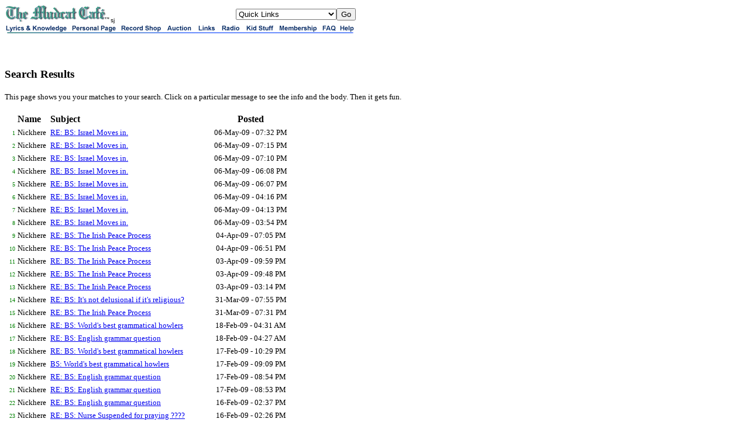

--- FILE ---
content_type: text/html;charset=utf-8
request_url: https://mudcat.org/usersearch.cfm?who=Nickhere
body_size: 8333
content:
 




<!doctype html>
<!-- Google tag (gtag.js) -->
<script async src="https://www.googletagmanager.com/gtag/js?id=G-DWTW13XX5K"></script>
<script>
  window.dataLayer = window.dataLayer || [];
  function gtag(){dataLayer.push(arguments);}
  gtag('js', new Date());

  gtag('config', 'G-DWTW13XX5K');

</script>

 


<meta name="google-site-verification" content="sT7kGXDGhreoc_td4BPm0-9x9ryxBhY84YaDvyGafzY" />

<!-- <meta name="viewport" content="width=device-width, initial-scale=1"> -->

<meta http-equiv="Content-Type" content="text/html; charset=utf-8" />


<!-- Google tag (gtag.js) -->
<script async src="https://www.googletagmanager.com/gtag/js?id=G-V87ZH9Q3H1"></script>
<script>
  window.dataLayer = window.dataLayer || [];
  function gtag(){dataLayer.push(arguments);}
  gtag('js', new Date());

  gtag('config', 'G-V87ZH9Q3H1');
</script>








<!-- removed stuff -->




<script type="text/javascript">
var _gaq = _gaq || [];
_gaq.push(['_setAccount', 'UA-2867765-1']);
_gaq.push(['_trackPageview']);
(function() {
var ga = document.createElement('script'); ga.type = 'text/javascript'; ga.async = true; 

ga.src = ('https:' == document.location.protocol ? 'https://' : 'http://') + 'stats.g.doubleclick.net/dc.js';

var s = document.getElementsByTagName('script')[0]; s.parentNode.insertBefore(ga, s);
})();
</script>

<!-- no ads for members -->


<!-- Google AdSense Auto ads code -->

<script async src="https://pagead2.googlesyndication.com/pagead/js/adsbygoogle.js"></script>
<script>
     (adsbygoogle = window.adsbygoogle || []).push({
          google_ad_client: "ca-pub-8949422757641224",
          enable_page_level_ads: true
     });
</script>



<!-- Google tag (gtag.js) -->
<script async src="https://www.googletagmanager.com/gtag/js?id=G-V87ZH9Q3H1"></script>
<script>
  window.dataLayer = window.dataLayer || [];
  function gtag(){dataLayer.push(arguments);}
  gtag('js', new Date());

  gtag('config', 'G-V87ZH9Q3H1');
</script>

<HTML>
<HEAD>

<META NAME="ROBOTS" CONTENT="NOINDEX,NOFOLLOW" />
<meta http-equiv="googlebot" content="noindex,nofollow,nosnippet" />



<TITLE>Search Results</TITLE></HEAD>
<BODY BGCOLOR="White">

<MAP NAME="ban">
<AREA SHAPE=RECT COORDS="0,0,110,15" HREF="https://mudcat.org" ALT="Lyrics & Knowledge">
<AREA SHAPE=RECT COORDS="111,0,194,15" HREF="https://mudcat.org/personal.cfm" ALT="Personal Pages">
<AREA SHAPE=RECT COORDS="195,0,272,15" HREF="http://camscomusic.com" ALT="Record Shop">
<AREA SHAPE=RECT COORDS="273,0,325,15" HREF="https://mudcat.org/auction/threads.cfm" ALT="Auction">
<AREA SHAPE=RECT COORDS="326,0,365,15" HREF="https://mudcat.org/links/index.cfm" ALT="Links">
<AREA SHAPE=RECT COORDS="366,0,407,15" HREF="http://wpsu.org/radio/music/blues" ALT="Radio & Media">
<AREA SHAPE=RECT COORDS="408,0,464,15" HREF="https://mudcat.org/kids/" ALT="Kids">
<AREA SHAPE=RECT COORDS="465,0,538,15" HREF="https://mudcat.org/member/EntryForm.cfm" ALT="Membership">
<AREA SHAPE=RECT COORDS="539,0,569,15" HREF="https://mudcat.org/thread.cfm?threadid=19340#196922">
<AREA SHAPE=RECT COORDS="570,0,600,15" HREF="https://mudcat.org/contact.cfm" ALT="Help">
<AREA SHAPE=default HREF="https://mudcat.org">
</MAP>

<TABLE WIDTH="600" CELLSPACING="0" CELLPADDING="0" BORDER="0">
<TR>
    <TD>
<A HREF="https://mudcat.org"><IMG SRC="/graphics/!mudcat.gif" WIDTH="181" HEIGHT="30" BORDER="0" ALT="The Mudcat Cafe"></A><FONT SIZE="-2" face="arial">sj</FONT></TD>
<TD NOWRAP>




</TD>

<TD ALIGN="right">
<FORM ACTION="/link.cfm" >
<SELECT NAME="url">

<OPTION VALUE="https://mudcat.org" selected>Quick Links

<OPTION VALUE="https://mudcat.org/Login.cfm">Login
<OPTION VALUE="https://mudcat.org/member/logout.cfm">Log Out


<OPTION VALUE="http://tweedsblues.net/mudcd/mudcatcd.html">Order Mudcat CDs!
<OPTION VALUE="https://mudcat.org/product_request/index.cfm">Product Request
<OPTION VALUE="https://mudcat.org/blues.cfm">Max's Blues Museum
<OPTION VALUE="https://mudcat.org/songorigins.cfm">Song Origins &amp; Info
<OPTION VALUE="https://mudcat.org/musicians.cfm">Musicians Index
<OPTION VALUE="https://mudcat.org/unanswered/unanswered_alpha.cfm">Unanswered Requests
<OPTION VALUE="https://mudcat.org/photos">Member Photos & Info
<OPTION VALUE="https://mudcat.org/jumprope/jumprope.cfm">Jump Rope Rhymes
<OPTION VALUE="https://mudcat.org/olson/viewpage.cfm">Bruce Olson's Web Site
<OPTION VALUE="http://www.geocities.com/doireanne/">&Aacute;ine's Mudcat Songbook

<OPTION VALUE="https://mudcat.org/midi/midibrowse.cfm">Mudcat MIDIs
<OPTION VALUE="https://mudcat.org/aussie/index.cfm">Aussie Glossary
<OPTION VALUE="https://mudcat.org/scots/index.cfm">Scots Glossary
<OPTION VALUE="https://mudcat.org/russiansongs/index.cfm">Russian Folk Songs
<OPTION VALUE="http://www25.brinkster.com/mcatmarket">Mudcat Market
<OPTION VALUE="https://mudcat.org/forumsearch.cfm">Old Adv. Forum Search
<OPTION VALUE="https://mudcat.org/tshirt.cfm">Get Your Mudcat T-Shirt
<OPTION VALUE="AboutDigiTrad.cfm">About The Digitrad
<OPTION VALUE="download.cfm">Download Your Own Copy
<OPTION VALUE="DTKeywords.cfm">DT Keyword Search

<OPTION VALUE="https://mudcat.org/contact.cfm">Contact Us
</SELECT><INPUT TYPE=submit VALUE="Go"> 


</TD>

</TR></FORM>

<TR>

<TD COLSPAN="3"><IMG SRC="/graphics/!links3.gif" WIDTH="600" HEIGHT="15" BORDER="0" ALT="" USEMAP="#ban">
<BR>




</TD>

</TR>
</TABLE>






<BR><BR>

<H3>Search Results</H3>

<FONT SIZE=-1>This page shows you your matches to your search.  Click on a particular message to see the info and the body.  Then it gets fun.</FONT><BR><BR>

<TABLE BORDER=0 callpadding=3>
<TR><TD></TD>
<TD><B>Name</b></TD><TD><B>Subject</b></TD><TD align="center"><B>Posted</b></TD>
</TR>


<TR>
<TD ALIGN=RIGHT><FONT COLOR="green" SIZE=-2>1</FONT></TD>
<TD>
<FONT SIZE=-1>Nickhere&nbsp;</FONT>
</TD>



<TD>
<FONT SIZE=-1><A HREF="detail.cfm?messages__Message_ID=2625872">RE: BS: Israel Moves in.</A>&nbsp;</FONT>
</TD>
<TD align="center">
<FONT SIZE=-1>06-May-09</b>&nbsp;-&nbsp;07:32&nbsp;PM</FONT>
</TD>
</TR>

<TR>
<TD ALIGN=RIGHT><FONT COLOR="green" SIZE=-2>2</FONT></TD>
<TD>
<FONT SIZE=-1>Nickhere&nbsp;</FONT>
</TD>



<TD>
<FONT SIZE=-1><A HREF="detail.cfm?messages__Message_ID=2625854">RE: BS: Israel Moves in.</A>&nbsp;</FONT>
</TD>
<TD align="center">
<FONT SIZE=-1>06-May-09</b>&nbsp;-&nbsp;07:15&nbsp;PM</FONT>
</TD>
</TR>

<TR>
<TD ALIGN=RIGHT><FONT COLOR="green" SIZE=-2>3</FONT></TD>
<TD>
<FONT SIZE=-1>Nickhere&nbsp;</FONT>
</TD>



<TD>
<FONT SIZE=-1><A HREF="detail.cfm?messages__Message_ID=2625850">RE: BS: Israel Moves in.</A>&nbsp;</FONT>
</TD>
<TD align="center">
<FONT SIZE=-1>06-May-09</b>&nbsp;-&nbsp;07:10&nbsp;PM</FONT>
</TD>
</TR>

<TR>
<TD ALIGN=RIGHT><FONT COLOR="green" SIZE=-2>4</FONT></TD>
<TD>
<FONT SIZE=-1>Nickhere&nbsp;</FONT>
</TD>



<TD>
<FONT SIZE=-1><A HREF="detail.cfm?messages__Message_ID=2625814">RE: BS: Israel Moves in.</A>&nbsp;</FONT>
</TD>
<TD align="center">
<FONT SIZE=-1>06-May-09</b>&nbsp;-&nbsp;06:08&nbsp;PM</FONT>
</TD>
</TR>

<TR>
<TD ALIGN=RIGHT><FONT COLOR="green" SIZE=-2>5</FONT></TD>
<TD>
<FONT SIZE=-1>Nickhere&nbsp;</FONT>
</TD>



<TD>
<FONT SIZE=-1><A HREF="detail.cfm?messages__Message_ID=2625813">RE: BS: Israel Moves in.</A>&nbsp;</FONT>
</TD>
<TD align="center">
<FONT SIZE=-1>06-May-09</b>&nbsp;-&nbsp;06:07&nbsp;PM</FONT>
</TD>
</TR>

<TR>
<TD ALIGN=RIGHT><FONT COLOR="green" SIZE=-2>6</FONT></TD>
<TD>
<FONT SIZE=-1>Nickhere&nbsp;</FONT>
</TD>



<TD>
<FONT SIZE=-1><A HREF="detail.cfm?messages__Message_ID=2625735">RE: BS: Israel Moves in.</A>&nbsp;</FONT>
</TD>
<TD align="center">
<FONT SIZE=-1>06-May-09</b>&nbsp;-&nbsp;04:16&nbsp;PM</FONT>
</TD>
</TR>

<TR>
<TD ALIGN=RIGHT><FONT COLOR="green" SIZE=-2>7</FONT></TD>
<TD>
<FONT SIZE=-1>Nickhere&nbsp;</FONT>
</TD>



<TD>
<FONT SIZE=-1><A HREF="detail.cfm?messages__Message_ID=2625733">RE: BS: Israel Moves in.</A>&nbsp;</FONT>
</TD>
<TD align="center">
<FONT SIZE=-1>06-May-09</b>&nbsp;-&nbsp;04:13&nbsp;PM</FONT>
</TD>
</TR>

<TR>
<TD ALIGN=RIGHT><FONT COLOR="green" SIZE=-2>8</FONT></TD>
<TD>
<FONT SIZE=-1>Nickhere&nbsp;</FONT>
</TD>



<TD>
<FONT SIZE=-1><A HREF="detail.cfm?messages__Message_ID=2625718">RE: BS: Israel Moves in.</A>&nbsp;</FONT>
</TD>
<TD align="center">
<FONT SIZE=-1>06-May-09</b>&nbsp;-&nbsp;03:54&nbsp;PM</FONT>
</TD>
</TR>

<TR>
<TD ALIGN=RIGHT><FONT COLOR="green" SIZE=-2>9</FONT></TD>
<TD>
<FONT SIZE=-1>Nickhere&nbsp;</FONT>
</TD>



<TD>
<FONT SIZE=-1><A HREF="detail.cfm?messages__Message_ID=2604776">RE: BS: The Irish Peace Process</A>&nbsp;</FONT>
</TD>
<TD align="center">
<FONT SIZE=-1>04-Apr-09</b>&nbsp;-&nbsp;07:05&nbsp;PM</FONT>
</TD>
</TR>

<TR>
<TD ALIGN=RIGHT><FONT COLOR="green" SIZE=-2>10</FONT></TD>
<TD>
<FONT SIZE=-1>Nickhere&nbsp;</FONT>
</TD>



<TD>
<FONT SIZE=-1><A HREF="detail.cfm?messages__Message_ID=2604765">RE: BS: The Irish Peace Process</A>&nbsp;</FONT>
</TD>
<TD align="center">
<FONT SIZE=-1>04-Apr-09</b>&nbsp;-&nbsp;06:51&nbsp;PM</FONT>
</TD>
</TR>

<TR>
<TD ALIGN=RIGHT><FONT COLOR="green" SIZE=-2>11</FONT></TD>
<TD>
<FONT SIZE=-1>Nickhere&nbsp;</FONT>
</TD>



<TD>
<FONT SIZE=-1><A HREF="detail.cfm?messages__Message_ID=2604308">RE: BS: The Irish Peace Process</A>&nbsp;</FONT>
</TD>
<TD align="center">
<FONT SIZE=-1>03-Apr-09</b>&nbsp;-&nbsp;09:59&nbsp;PM</FONT>
</TD>
</TR>

<TR>
<TD ALIGN=RIGHT><FONT COLOR="green" SIZE=-2>12</FONT></TD>
<TD>
<FONT SIZE=-1>Nickhere&nbsp;</FONT>
</TD>



<TD>
<FONT SIZE=-1><A HREF="detail.cfm?messages__Message_ID=2604305">RE: BS: The Irish Peace Process</A>&nbsp;</FONT>
</TD>
<TD align="center">
<FONT SIZE=-1>03-Apr-09</b>&nbsp;-&nbsp;09:48&nbsp;PM</FONT>
</TD>
</TR>

<TR>
<TD ALIGN=RIGHT><FONT COLOR="green" SIZE=-2>13</FONT></TD>
<TD>
<FONT SIZE=-1>Nickhere&nbsp;</FONT>
</TD>



<TD>
<FONT SIZE=-1><A HREF="detail.cfm?messages__Message_ID=2604079">RE: BS: The Irish Peace Process</A>&nbsp;</FONT>
</TD>
<TD align="center">
<FONT SIZE=-1>03-Apr-09</b>&nbsp;-&nbsp;03:14&nbsp;PM</FONT>
</TD>
</TR>

<TR>
<TD ALIGN=RIGHT><FONT COLOR="green" SIZE=-2>14</FONT></TD>
<TD>
<FONT SIZE=-1>Nickhere&nbsp;</FONT>
</TD>



<TD>
<FONT SIZE=-1><A HREF="detail.cfm?messages__Message_ID=2601758">RE: BS: It's not delusional if it's religious?</A>&nbsp;</FONT>
</TD>
<TD align="center">
<FONT SIZE=-1>31-Mar-09</b>&nbsp;-&nbsp;07:55&nbsp;PM</FONT>
</TD>
</TR>

<TR>
<TD ALIGN=RIGHT><FONT COLOR="green" SIZE=-2>15</FONT></TD>
<TD>
<FONT SIZE=-1>Nickhere&nbsp;</FONT>
</TD>



<TD>
<FONT SIZE=-1><A HREF="detail.cfm?messages__Message_ID=2601746">RE: BS: The Irish Peace Process</A>&nbsp;</FONT>
</TD>
<TD align="center">
<FONT SIZE=-1>31-Mar-09</b>&nbsp;-&nbsp;07:31&nbsp;PM</FONT>
</TD>
</TR>

<TR>
<TD ALIGN=RIGHT><FONT COLOR="green" SIZE=-2>16</FONT></TD>
<TD>
<FONT SIZE=-1>Nickhere&nbsp;</FONT>
</TD>



<TD>
<FONT SIZE=-1><A HREF="detail.cfm?messages__Message_ID=2569810">RE: BS: World's best grammatical howlers</A>&nbsp;</FONT>
</TD>
<TD align="center">
<FONT SIZE=-1>18-Feb-09</b>&nbsp;-&nbsp;04:31&nbsp;AM</FONT>
</TD>
</TR>

<TR>
<TD ALIGN=RIGHT><FONT COLOR="green" SIZE=-2>17</FONT></TD>
<TD>
<FONT SIZE=-1>Nickhere&nbsp;</FONT>
</TD>



<TD>
<FONT SIZE=-1><A HREF="detail.cfm?messages__Message_ID=2569807">RE: BS: English grammar question</A>&nbsp;</FONT>
</TD>
<TD align="center">
<FONT SIZE=-1>18-Feb-09</b>&nbsp;-&nbsp;04:27&nbsp;AM</FONT>
</TD>
</TR>

<TR>
<TD ALIGN=RIGHT><FONT COLOR="green" SIZE=-2>18</FONT></TD>
<TD>
<FONT SIZE=-1>Nickhere&nbsp;</FONT>
</TD>



<TD>
<FONT SIZE=-1><A HREF="detail.cfm?messages__Message_ID=2569679">RE: BS: World's best grammatical howlers</A>&nbsp;</FONT>
</TD>
<TD align="center">
<FONT SIZE=-1>17-Feb-09</b>&nbsp;-&nbsp;10:29&nbsp;PM</FONT>
</TD>
</TR>

<TR>
<TD ALIGN=RIGHT><FONT COLOR="green" SIZE=-2>19</FONT></TD>
<TD>
<FONT SIZE=-1>Nickhere&nbsp;</FONT>
</TD>



<TD>
<FONT SIZE=-1><A HREF="detail.cfm?messages__Message_ID=2569648">BS: World's best grammatical howlers</A>&nbsp;</FONT>
</TD>
<TD align="center">
<FONT SIZE=-1>17-Feb-09</b>&nbsp;-&nbsp;09:09&nbsp;PM</FONT>
</TD>
</TR>

<TR>
<TD ALIGN=RIGHT><FONT COLOR="green" SIZE=-2>20</FONT></TD>
<TD>
<FONT SIZE=-1>Nickhere&nbsp;</FONT>
</TD>



<TD>
<FONT SIZE=-1><A HREF="detail.cfm?messages__Message_ID=2569643">RE: BS: English grammar question</A>&nbsp;</FONT>
</TD>
<TD align="center">
<FONT SIZE=-1>17-Feb-09</b>&nbsp;-&nbsp;08:54&nbsp;PM</FONT>
</TD>
</TR>

<TR>
<TD ALIGN=RIGHT><FONT COLOR="green" SIZE=-2>21</FONT></TD>
<TD>
<FONT SIZE=-1>Nickhere&nbsp;</FONT>
</TD>



<TD>
<FONT SIZE=-1><A HREF="detail.cfm?messages__Message_ID=2569641">RE: BS: English grammar question</A>&nbsp;</FONT>
</TD>
<TD align="center">
<FONT SIZE=-1>17-Feb-09</b>&nbsp;-&nbsp;08:53&nbsp;PM</FONT>
</TD>
</TR>

<TR>
<TD ALIGN=RIGHT><FONT COLOR="green" SIZE=-2>22</FONT></TD>
<TD>
<FONT SIZE=-1>Nickhere&nbsp;</FONT>
</TD>



<TD>
<FONT SIZE=-1><A HREF="detail.cfm?messages__Message_ID=2568435">RE: BS: English grammar question</A>&nbsp;</FONT>
</TD>
<TD align="center">
<FONT SIZE=-1>16-Feb-09</b>&nbsp;-&nbsp;02:37&nbsp;PM</FONT>
</TD>
</TR>

<TR>
<TD ALIGN=RIGHT><FONT COLOR="green" SIZE=-2>23</FONT></TD>
<TD>
<FONT SIZE=-1>Nickhere&nbsp;</FONT>
</TD>



<TD>
<FONT SIZE=-1><A HREF="detail.cfm?messages__Message_ID=2568423">RE: BS: Nurse Suspended for praying ????</A>&nbsp;</FONT>
</TD>
<TD align="center">
<FONT SIZE=-1>16-Feb-09</b>&nbsp;-&nbsp;02:26&nbsp;PM</FONT>
</TD>
</TR>

<TR>
<TD ALIGN=RIGHT><FONT COLOR="green" SIZE=-2>24</FONT></TD>
<TD>
<FONT SIZE=-1>Nickhere&nbsp;</FONT>
</TD>



<TD>
<FONT SIZE=-1><A HREF="detail.cfm?messages__Message_ID=2567845">RE: BS: Foreclosures and Repossessions</A>&nbsp;</FONT>
</TD>
<TD align="center">
<FONT SIZE=-1>15-Feb-09</b>&nbsp;-&nbsp;06:07&nbsp;PM</FONT>
</TD>
</TR>

<TR>
<TD ALIGN=RIGHT><FONT COLOR="green" SIZE=-2>25</FONT></TD>
<TD>
<FONT SIZE=-1>Nickhere&nbsp;</FONT>
</TD>



<TD>
<FONT SIZE=-1><A HREF="detail.cfm?messages__Message_ID=2567839">RE: BS: 13 year old dad-15 year old mum</A>&nbsp;</FONT>
</TD>
<TD align="center">
<FONT SIZE=-1>15-Feb-09</b>&nbsp;-&nbsp;06:03&nbsp;PM</FONT>
</TD>
</TR>

<TR>
<TD ALIGN=RIGHT><FONT COLOR="green" SIZE=-2>26</FONT></TD>
<TD>
<FONT SIZE=-1>Nickhere&nbsp;</FONT>
</TD>



<TD>
<FONT SIZE=-1><A HREF="detail.cfm?messages__Message_ID=2566463">RE: BS: Trampolining Fox!</A>&nbsp;</FONT>
</TD>
<TD align="center">
<FONT SIZE=-1>13-Feb-09</b>&nbsp;-&nbsp;09:18&nbsp;PM</FONT>
</TD>
</TR>

<TR>
<TD ALIGN=RIGHT><FONT COLOR="green" SIZE=-2>27</FONT></TD>
<TD>
<FONT SIZE=-1>Nickhere&nbsp;</FONT>
</TD>



<TD>
<FONT SIZE=-1><A HREF="detail.cfm?messages__Message_ID=2566460">RE: BS: Youth Crime, Seriously what can we do ?</A>&nbsp;</FONT>
</TD>
<TD align="center">
<FONT SIZE=-1>13-Feb-09</b>&nbsp;-&nbsp;09:09&nbsp;PM</FONT>
</TD>
</TR>

<TR>
<TD ALIGN=RIGHT><FONT COLOR="green" SIZE=-2>28</FONT></TD>
<TD>
<FONT SIZE=-1>Nickhere&nbsp;</FONT>
</TD>



<TD>
<FONT SIZE=-1><A HREF="detail.cfm?messages__Message_ID=2566440">RE: BS: Youth Crime, Seriously what can we do ?</A>&nbsp;</FONT>
</TD>
<TD align="center">
<FONT SIZE=-1>13-Feb-09</b>&nbsp;-&nbsp;08:35&nbsp;PM</FONT>
</TD>
</TR>

<TR>
<TD ALIGN=RIGHT><FONT COLOR="green" SIZE=-2>29</FONT></TD>
<TD>
<FONT SIZE=-1>Nickhere&nbsp;</FONT>
</TD>



<TD>
<FONT SIZE=-1><A HREF="detail.cfm?messages__Message_ID=2566410">RE: Pagan Songs</A>&nbsp;</FONT>
</TD>
<TD align="center">
<FONT SIZE=-1>13-Feb-09</b>&nbsp;-&nbsp;07:47&nbsp;PM</FONT>
</TD>
</TR>

<TR>
<TD ALIGN=RIGHT><FONT COLOR="green" SIZE=-2>30</FONT></TD>
<TD>
<FONT SIZE=-1>Nickhere&nbsp;</FONT>
</TD>



<TD>
<FONT SIZE=-1><A HREF="detail.cfm?messages__Message_ID=2566374">RE: BS: 13 year old dad-15 year old mum</A>&nbsp;</FONT>
</TD>
<TD align="center">
<FONT SIZE=-1>13-Feb-09</b>&nbsp;-&nbsp;07:06&nbsp;PM</FONT>
</TD>
</TR>

<TR>
<TD ALIGN=RIGHT><FONT COLOR="green" SIZE=-2>31</FONT></TD>
<TD>
<FONT SIZE=-1>Nickhere&nbsp;</FONT>
</TD>



<TD>
<FONT SIZE=-1><A HREF="detail.cfm?messages__Message_ID=2566361">RE: BS: Israel Moves in.</A>&nbsp;</FONT>
</TD>
<TD align="center">
<FONT SIZE=-1>13-Feb-09</b>&nbsp;-&nbsp;06:49&nbsp;PM</FONT>
</TD>
</TR>

<TR>
<TD ALIGN=RIGHT><FONT COLOR="green" SIZE=-2>32</FONT></TD>
<TD>
<FONT SIZE=-1>Nickhere&nbsp;</FONT>
</TD>



<TD>
<FONT SIZE=-1><A HREF="detail.cfm?messages__Message_ID=2565965">RE: BS: Brand new kind of Nigerian Scam letter!!</A>&nbsp;</FONT>
</TD>
<TD align="center">
<FONT SIZE=-1>13-Feb-09</b>&nbsp;-&nbsp;11:06&nbsp;AM</FONT>
</TD>
</TR>

<TR>
<TD ALIGN=RIGHT><FONT COLOR="green" SIZE=-2>33</FONT></TD>
<TD>
<FONT SIZE=-1>Nickhere&nbsp;</FONT>
</TD>



<TD>
<FONT SIZE=-1><A HREF="detail.cfm?messages__Message_ID=2565958">RE: BS: Friday 13th Unlucky for some</A>&nbsp;</FONT>
</TD>
<TD align="center">
<FONT SIZE=-1>13-Feb-09</b>&nbsp;-&nbsp;11:03&nbsp;AM</FONT>
</TD>
</TR>

<TR>
<TD ALIGN=RIGHT><FONT COLOR="green" SIZE=-2>34</FONT></TD>
<TD>
<FONT SIZE=-1>Nickhere&nbsp;</FONT>
</TD>



<TD>
<FONT SIZE=-1><A HREF="detail.cfm?messages__Message_ID=2565955">RE: BS: Israel Moves in.</A>&nbsp;</FONT>
</TD>
<TD align="center">
<FONT SIZE=-1>13-Feb-09</b>&nbsp;-&nbsp;11:00&nbsp;AM</FONT>
</TD>
</TR>

<TR>
<TD ALIGN=RIGHT><FONT COLOR="green" SIZE=-2>35</FONT></TD>
<TD>
<FONT SIZE=-1>Nickhere&nbsp;</FONT>
</TD>



<TD>
<FONT SIZE=-1><A HREF="detail.cfm?messages__Message_ID=2565493">RE: BS: Israel Moves in.</A>&nbsp;</FONT>
</TD>
<TD align="center">
<FONT SIZE=-1>12-Feb-09</b>&nbsp;-&nbsp;08:21&nbsp;PM</FONT>
</TD>
</TR>

<TR>
<TD ALIGN=RIGHT><FONT COLOR="green" SIZE=-2>36</FONT></TD>
<TD>
<FONT SIZE=-1>Nickhere&nbsp;</FONT>
</TD>



<TD>
<FONT SIZE=-1><A HREF="detail.cfm?messages__Message_ID=2565146">RE: BS: Israel Moves in.</A>&nbsp;</FONT>
</TD>
<TD align="center">
<FONT SIZE=-1>12-Feb-09</b>&nbsp;-&nbsp;02:01&nbsp;PM</FONT>
</TD>
</TR>

<TR>
<TD ALIGN=RIGHT><FONT COLOR="green" SIZE=-2>37</FONT></TD>
<TD>
<FONT SIZE=-1>Nickhere&nbsp;</FONT>
</TD>



<TD>
<FONT SIZE=-1><A HREF="detail.cfm?messages__Message_ID=2565143">RE: BS: Israel Moves in.</A>&nbsp;</FONT>
</TD>
<TD align="center">
<FONT SIZE=-1>12-Feb-09</b>&nbsp;-&nbsp;02:00&nbsp;PM</FONT>
</TD>
</TR>

<TR>
<TD ALIGN=RIGHT><FONT COLOR="green" SIZE=-2>38</FONT></TD>
<TD>
<FONT SIZE=-1>Nickhere&nbsp;</FONT>
</TD>



<TD>
<FONT SIZE=-1><A HREF="detail.cfm?messages__Message_ID=2565077">RE: BS: Israel Moves in.</A>&nbsp;</FONT>
</TD>
<TD align="center">
<FONT SIZE=-1>12-Feb-09</b>&nbsp;-&nbsp;01:09&nbsp;PM</FONT>
</TD>
</TR>

<TR>
<TD ALIGN=RIGHT><FONT COLOR="green" SIZE=-2>39</FONT></TD>
<TD>
<FONT SIZE=-1>Nickhere&nbsp;</FONT>
</TD>



<TD>
<FONT SIZE=-1><A HREF="detail.cfm?messages__Message_ID=2564984">RE: BS: Nurse Suspended for praying ????</A>&nbsp;</FONT>
</TD>
<TD align="center">
<FONT SIZE=-1>12-Feb-09</b>&nbsp;-&nbsp;11:39&nbsp;AM</FONT>
</TD>
</TR>

<TR>
<TD ALIGN=RIGHT><FONT COLOR="green" SIZE=-2>40</FONT></TD>
<TD>
<FONT SIZE=-1>Nickhere&nbsp;</FONT>
</TD>



<TD>
<FONT SIZE=-1><A HREF="detail.cfm?messages__Message_ID=2564421">RE: BS: Aussie Bush Fire (Photos)</A>&nbsp;</FONT>
</TD>
<TD align="center">
<FONT SIZE=-1>11-Feb-09</b>&nbsp;-&nbsp;07:11&nbsp;PM</FONT>
</TD>
</TR>

<TR>
<TD ALIGN=RIGHT><FONT COLOR="green" SIZE=-2>41</FONT></TD>
<TD>
<FONT SIZE=-1>Nickhere&nbsp;</FONT>
</TD>



<TD>
<FONT SIZE=-1><A HREF="detail.cfm?messages__Message_ID=2564405">RE: BS: Nurse Suspended for praying ????</A>&nbsp;</FONT>
</TD>
<TD align="center">
<FONT SIZE=-1>11-Feb-09</b>&nbsp;-&nbsp;06:45&nbsp;PM</FONT>
</TD>
</TR>

<TR>
<TD ALIGN=RIGHT><FONT COLOR="green" SIZE=-2>42</FONT></TD>
<TD>
<FONT SIZE=-1>Nickhere&nbsp;</FONT>
</TD>



<TD>
<FONT SIZE=-1><A HREF="detail.cfm?messages__Message_ID=2564025">RE: BS: Nurse Suspended for praying ????</A>&nbsp;</FONT>
</TD>
<TD align="center">
<FONT SIZE=-1>11-Feb-09</b>&nbsp;-&nbsp;01:11&nbsp;PM</FONT>
</TD>
</TR>

<TR>
<TD ALIGN=RIGHT><FONT COLOR="green" SIZE=-2>43</FONT></TD>
<TD>
<FONT SIZE=-1>Nickhere&nbsp;</FONT>
</TD>



<TD>
<FONT SIZE=-1><A HREF="detail.cfm?messages__Message_ID=2563985">RE: BS: Taleban Blow Up Schools</A>&nbsp;</FONT>
</TD>
<TD align="center">
<FONT SIZE=-1>11-Feb-09</b>&nbsp;-&nbsp;12:35&nbsp;PM</FONT>
</TD>
</TR>

<TR>
<TD ALIGN=RIGHT><FONT COLOR="green" SIZE=-2>44</FONT></TD>
<TD>
<FONT SIZE=-1>Nickhere&nbsp;</FONT>
</TD>



<TD>
<FONT SIZE=-1><A HREF="detail.cfm?messages__Message_ID=2563207">RE: BS: they walk among us</A>&nbsp;</FONT>
</TD>
<TD align="center">
<FONT SIZE=-1>10-Feb-09</b>&nbsp;-&nbsp;05:50&nbsp;PM</FONT>
</TD>
</TR>

<TR>
<TD ALIGN=RIGHT><FONT COLOR="green" SIZE=-2>45</FONT></TD>
<TD>
<FONT SIZE=-1>Nickhere&nbsp;</FONT>
</TD>



<TD>
<FONT SIZE=-1><A HREF="detail.cfm?messages__Message_ID=2563180">RE: BS: they walk among us</A>&nbsp;</FONT>
</TD>
<TD align="center">
<FONT SIZE=-1>10-Feb-09</b>&nbsp;-&nbsp;05:24&nbsp;PM</FONT>
</TD>
</TR>

<TR>
<TD ALIGN=RIGHT><FONT COLOR="green" SIZE=-2>46</FONT></TD>
<TD>
<FONT SIZE=-1>Nickhere&nbsp;</FONT>
</TD>



<TD>
<FONT SIZE=-1><A HREF="detail.cfm?messages__Message_ID=2563171">RE: BS: Taleban Blow Up Schools</A>&nbsp;</FONT>
</TD>
<TD align="center">
<FONT SIZE=-1>10-Feb-09</b>&nbsp;-&nbsp;05:15&nbsp;PM</FONT>
</TD>
</TR>

<TR>
<TD ALIGN=RIGHT><FONT COLOR="green" SIZE=-2>47</FONT></TD>
<TD>
<FONT SIZE=-1>Nickhere&nbsp;</FONT>
</TD>



<TD>
<FONT SIZE=-1><A HREF="detail.cfm?messages__Message_ID=2561923">RE: BS: I got bladdered today and I am happy</A>&nbsp;</FONT>
</TD>
<TD align="center">
<FONT SIZE=-1>09-Feb-09</b>&nbsp;-&nbsp;01:50&nbsp;PM</FONT>
</TD>
</TR>

<TR>
<TD ALIGN=RIGHT><FONT COLOR="green" SIZE=-2>48</FONT></TD>
<TD>
<FONT SIZE=-1>Nickhere&nbsp;</FONT>
</TD>



<TD>
<FONT SIZE=-1><A HREF="detail.cfm?messages__Message_ID=2561919">RE: BS: Nurse Suspended for praying ????</A>&nbsp;</FONT>
</TD>
<TD align="center">
<FONT SIZE=-1>09-Feb-09</b>&nbsp;-&nbsp;01:48&nbsp;PM</FONT>
</TD>
</TR>

<TR>
<TD ALIGN=RIGHT><FONT COLOR="green" SIZE=-2>49</FONT></TD>
<TD>
<FONT SIZE=-1>Nickhere&nbsp;</FONT>
</TD>



<TD>
<FONT SIZE=-1><A HREF="detail.cfm?messages__Message_ID=2561916">RE: What was #1 on the day you were born.</A>&nbsp;</FONT>
</TD>
<TD align="center">
<FONT SIZE=-1>09-Feb-09</b>&nbsp;-&nbsp;01:44&nbsp;PM</FONT>
</TD>
</TR>

<TR>
<TD ALIGN=RIGHT><FONT COLOR="green" SIZE=-2>50</FONT></TD>
<TD>
<FONT SIZE=-1>Nickhere&nbsp;</FONT>
</TD>



<TD>
<FONT SIZE=-1><A HREF="detail.cfm?messages__Message_ID=2561911">RE: Tech: MacBook Computers</A>&nbsp;</FONT>
</TD>
<TD align="center">
<FONT SIZE=-1>09-Feb-09</b>&nbsp;-&nbsp;01:42&nbsp;PM</FONT>
</TD>
</TR>

<TR>
<TD ALIGN=RIGHT><FONT COLOR="green" SIZE=-2>51</FONT></TD>
<TD>
<FONT SIZE=-1>Nickhere&nbsp;</FONT>
</TD>



<TD>
<FONT SIZE=-1><A HREF="detail.cfm?messages__Message_ID=2561898">RE: BS: Israel Moves in.</A>&nbsp;</FONT>
</TD>
<TD align="center">
<FONT SIZE=-1>09-Feb-09</b>&nbsp;-&nbsp;01:27&nbsp;PM</FONT>
</TD>
</TR>

<TR>
<TD ALIGN=RIGHT><FONT COLOR="green" SIZE=-2>52</FONT></TD>
<TD>
<FONT SIZE=-1>Nickhere&nbsp;</FONT>
</TD>



<TD>
<FONT SIZE=-1><A HREF="detail.cfm?messages__Message_ID=2561343">RE: Tech: Need Help to Find Temp Files</A>&nbsp;</FONT>
</TD>
<TD align="center">
<FONT SIZE=-1>08-Feb-09</b>&nbsp;-&nbsp;09:28&nbsp;PM</FONT>
</TD>
</TR>

<TR>
<TD ALIGN=RIGHT><FONT COLOR="green" SIZE=-2>53</FONT></TD>
<TD>
<FONT SIZE=-1>Nickhere&nbsp;</FONT>
</TD>



<TD>
<FONT SIZE=-1><A HREF="detail.cfm?messages__Message_ID=2561337">RE: BS: Taleban Blow Up Schools</A>&nbsp;</FONT>
</TD>
<TD align="center">
<FONT SIZE=-1>08-Feb-09</b>&nbsp;-&nbsp;09:22&nbsp;PM</FONT>
</TD>
</TR>

<TR>
<TD ALIGN=RIGHT><FONT COLOR="green" SIZE=-2>54</FONT></TD>
<TD>
<FONT SIZE=-1>Nickhere&nbsp;</FONT>
</TD>



<TD>
<FONT SIZE=-1><A HREF="detail.cfm?messages__Message_ID=2561297">RE: Tech: MacBook Computers</A>&nbsp;</FONT>
</TD>
<TD align="center">
<FONT SIZE=-1>08-Feb-09</b>&nbsp;-&nbsp;08:04&nbsp;PM</FONT>
</TD>
</TR>

<TR>
<TD ALIGN=RIGHT><FONT COLOR="green" SIZE=-2>55</FONT></TD>
<TD>
<FONT SIZE=-1>Nickhere&nbsp;</FONT>
</TD>



<TD>
<FONT SIZE=-1><A HREF="detail.cfm?messages__Message_ID=2561292">RE: BS: Nurse Suspended for praying ????</A>&nbsp;</FONT>
</TD>
<TD align="center">
<FONT SIZE=-1>08-Feb-09</b>&nbsp;-&nbsp;07:44&nbsp;PM</FONT>
</TD>
</TR>

<TR>
<TD ALIGN=RIGHT><FONT COLOR="green" SIZE=-2>56</FONT></TD>
<TD>
<FONT SIZE=-1>Nickhere&nbsp;</FONT>
</TD>



<TD>
<FONT SIZE=-1><A HREF="detail.cfm?messages__Message_ID=2561124">RE: Tech: MacBook Computers</A>&nbsp;</FONT>
</TD>
<TD align="center">
<FONT SIZE=-1>08-Feb-09</b>&nbsp;-&nbsp;04:10&nbsp;PM</FONT>
</TD>
</TR>

<TR>
<TD ALIGN=RIGHT><FONT COLOR="green" SIZE=-2>57</FONT></TD>
<TD>
<FONT SIZE=-1>Nickhere&nbsp;</FONT>
</TD>



<TD>
<FONT SIZE=-1><A HREF="detail.cfm?messages__Message_ID=2560980">RE: BS: Taleban Blow Up Schools</A>&nbsp;</FONT>
</TD>
<TD align="center">
<FONT SIZE=-1>08-Feb-09</b>&nbsp;-&nbsp;01:23&nbsp;PM</FONT>
</TD>
</TR>

<TR>
<TD ALIGN=RIGHT><FONT COLOR="green" SIZE=-2>58</FONT></TD>
<TD>
<FONT SIZE=-1>Nickhere&nbsp;</FONT>
</TD>



<TD>
<FONT SIZE=-1><A HREF="detail.cfm?messages__Message_ID=2560556">RE: Tech: MacBook Computers</A>&nbsp;</FONT>
</TD>
<TD align="center">
<FONT SIZE=-1>07-Feb-09</b>&nbsp;-&nbsp;10:52&nbsp;PM</FONT>
</TD>
</TR>

<TR>
<TD ALIGN=RIGHT><FONT COLOR="green" SIZE=-2>59</FONT></TD>
<TD>
<FONT SIZE=-1>Nickhere&nbsp;</FONT>
</TD>



<TD>
<FONT SIZE=-1><A HREF="detail.cfm?messages__Message_ID=2560479">RE: BS: Israel Moves in.</A>&nbsp;</FONT>
</TD>
<TD align="center">
<FONT SIZE=-1>07-Feb-09</b>&nbsp;-&nbsp;08:33&nbsp;PM</FONT>
</TD>
</TR>

<TR>
<TD ALIGN=RIGHT><FONT COLOR="green" SIZE=-2>60</FONT></TD>
<TD>
<FONT SIZE=-1>Nickhere&nbsp;</FONT>
</TD>



<TD>
<FONT SIZE=-1><A HREF="detail.cfm?messages__Message_ID=2560450">RE: BS: Taleban Blow Up Schools</A>&nbsp;</FONT>
</TD>
<TD align="center">
<FONT SIZE=-1>07-Feb-09</b>&nbsp;-&nbsp;08:08&nbsp;PM</FONT>
</TD>
</TR>

<TR>
<TD ALIGN=RIGHT><FONT COLOR="green" SIZE=-2>61</FONT></TD>
<TD>
<FONT SIZE=-1>Nickhere&nbsp;</FONT>
</TD>



<TD>
<FONT SIZE=-1><A HREF="detail.cfm?messages__Message_ID=2560433">RE: BS: Taleban Blow Up Schools</A>&nbsp;</FONT>
</TD>
<TD align="center">
<FONT SIZE=-1>07-Feb-09</b>&nbsp;-&nbsp;07:34&nbsp;PM</FONT>
</TD>
</TR>

<TR>
<TD ALIGN=RIGHT><FONT COLOR="green" SIZE=-2>62</FONT></TD>
<TD>
<FONT SIZE=-1>Nickhere&nbsp;</FONT>
</TD>



<TD>
<FONT SIZE=-1><A HREF="detail.cfm?messages__Message_ID=2560424">RE: BS: Israel Moves in.</A>&nbsp;</FONT>
</TD>
<TD align="center">
<FONT SIZE=-1>07-Feb-09</b>&nbsp;-&nbsp;07:24&nbsp;PM</FONT>
</TD>
</TR>

<TR>
<TD ALIGN=RIGHT><FONT COLOR="green" SIZE=-2>63</FONT></TD>
<TD>
<FONT SIZE=-1>Nickhere&nbsp;</FONT>
</TD>



<TD>
<FONT SIZE=-1><A HREF="detail.cfm?messages__Message_ID=2560415">RE: BS: Israel Moves in.</A>&nbsp;</FONT>
</TD>
<TD align="center">
<FONT SIZE=-1>07-Feb-09</b>&nbsp;-&nbsp;07:02&nbsp;PM</FONT>
</TD>
</TR>

<TR>
<TD ALIGN=RIGHT><FONT COLOR="green" SIZE=-2>64</FONT></TD>
<TD>
<FONT SIZE=-1>Nickhere&nbsp;</FONT>
</TD>



<TD>
<FONT SIZE=-1><A HREF="detail.cfm?messages__Message_ID=2560406">RE: BS: Israel Moves in.</A>&nbsp;</FONT>
</TD>
<TD align="center">
<FONT SIZE=-1>07-Feb-09</b>&nbsp;-&nbsp;06:50&nbsp;PM</FONT>
</TD>
</TR>

<TR>
<TD ALIGN=RIGHT><FONT COLOR="green" SIZE=-2>65</FONT></TD>
<TD>
<FONT SIZE=-1>Nickhere&nbsp;</FONT>
</TD>



<TD>
<FONT SIZE=-1><A HREF="detail.cfm?messages__Message_ID=2560405">RE: BS: Israel Moves in.</A>&nbsp;</FONT>
</TD>
<TD align="center">
<FONT SIZE=-1>07-Feb-09</b>&nbsp;-&nbsp;06:47&nbsp;PM</FONT>
</TD>
</TR>

<TR>
<TD ALIGN=RIGHT><FONT COLOR="green" SIZE=-2>66</FONT></TD>
<TD>
<FONT SIZE=-1>Nickhere&nbsp;</FONT>
</TD>



<TD>
<FONT SIZE=-1><A HREF="detail.cfm?messages__Message_ID=2560399">RE: BS: Israel Moves in.</A>&nbsp;</FONT>
</TD>
<TD align="center">
<FONT SIZE=-1>07-Feb-09</b>&nbsp;-&nbsp;06:38&nbsp;PM</FONT>
</TD>
</TR>

<TR>
<TD ALIGN=RIGHT><FONT COLOR="green" SIZE=-2>67</FONT></TD>
<TD>
<FONT SIZE=-1>Nickhere&nbsp;</FONT>
</TD>



<TD>
<FONT SIZE=-1><A HREF="detail.cfm?messages__Message_ID=2559573">RE: BS: Israel Moves in.</A>&nbsp;</FONT>
</TD>
<TD align="center">
<FONT SIZE=-1>06-Feb-09</b>&nbsp;-&nbsp;07:17&nbsp;PM</FONT>
</TD>
</TR>

<TR>
<TD ALIGN=RIGHT><FONT COLOR="green" SIZE=-2>68</FONT></TD>
<TD>
<FONT SIZE=-1>Nickhere&nbsp;</FONT>
</TD>



<TD>
<FONT SIZE=-1><A HREF="detail.cfm?messages__Message_ID=2559552">RE: BS: Nurse Suspended for praying ????</A>&nbsp;</FONT>
</TD>
<TD align="center">
<FONT SIZE=-1>06-Feb-09</b>&nbsp;-&nbsp;06:53&nbsp;PM</FONT>
</TD>
</TR>

<TR>
<TD ALIGN=RIGHT><FONT COLOR="green" SIZE=-2>69</FONT></TD>
<TD>
<FONT SIZE=-1>Nickhere&nbsp;</FONT>
</TD>



<TD>
<FONT SIZE=-1><A HREF="detail.cfm?messages__Message_ID=2559537">RE: BS: Nurse Suspended for praying ????</A>&nbsp;</FONT>
</TD>
<TD align="center">
<FONT SIZE=-1>06-Feb-09</b>&nbsp;-&nbsp;06:35&nbsp;PM</FONT>
</TD>
</TR>

<TR>
<TD ALIGN=RIGHT><FONT COLOR="green" SIZE=-2>70</FONT></TD>
<TD>
<FONT SIZE=-1>Nickhere&nbsp;</FONT>
</TD>



<TD>
<FONT SIZE=-1><A HREF="detail.cfm?messages__Message_ID=2559455">RE: BS: Nurse Suspended for praying ????</A>&nbsp;</FONT>
</TD>
<TD align="center">
<FONT SIZE=-1>06-Feb-09</b>&nbsp;-&nbsp;05:25&nbsp;PM</FONT>
</TD>
</TR>

<TR>
<TD ALIGN=RIGHT><FONT COLOR="green" SIZE=-2>71</FONT></TD>
<TD>
<FONT SIZE=-1>Nickhere&nbsp;</FONT>
</TD>



<TD>
<FONT SIZE=-1><A HREF="detail.cfm?messages__Message_ID=2557450">RE: BS: 1911 UK Census - anyone using it?</A>&nbsp;</FONT>
</TD>
<TD align="center">
<FONT SIZE=-1>04-Feb-09</b>&nbsp;-&nbsp;07:22&nbsp;PM</FONT>
</TD>
</TR>

<TR>
<TD ALIGN=RIGHT><FONT COLOR="green" SIZE=-2>72</FONT></TD>
<TD>
<FONT SIZE=-1>Nickhere&nbsp;</FONT>
</TD>



<TD>
<FONT SIZE=-1><A HREF="detail.cfm?messages__Message_ID=2557447">RE: BS: Nurse Suspended for praying ????</A>&nbsp;</FONT>
</TD>
<TD align="center">
<FONT SIZE=-1>04-Feb-09</b>&nbsp;-&nbsp;07:18&nbsp;PM</FONT>
</TD>
</TR>

<TR>
<TD ALIGN=RIGHT><FONT COLOR="green" SIZE=-2>73</FONT></TD>
<TD>
<FONT SIZE=-1>Nickhere&nbsp;</FONT>
</TD>



<TD>
<FONT SIZE=-1><A HREF="detail.cfm?messages__Message_ID=2556469">RE: BS: Nurse Suspended for praying ????</A>&nbsp;</FONT>
</TD>
<TD align="center">
<FONT SIZE=-1>03-Feb-09</b>&nbsp;-&nbsp;04:29&nbsp;PM</FONT>
</TD>
</TR>

<TR>
<TD ALIGN=RIGHT><FONT COLOR="green" SIZE=-2>74</FONT></TD>
<TD>
<FONT SIZE=-1>Nickhere&nbsp;</FONT>
</TD>



<TD>
<FONT SIZE=-1><A HREF="detail.cfm?messages__Message_ID=2556466">RE: BS: Nurse Suspended for praying ????</A>&nbsp;</FONT>
</TD>
<TD align="center">
<FONT SIZE=-1>03-Feb-09</b>&nbsp;-&nbsp;04:25&nbsp;PM</FONT>
</TD>
</TR>

<TR>
<TD ALIGN=RIGHT><FONT COLOR="green" SIZE=-2>75</FONT></TD>
<TD>
<FONT SIZE=-1>Nickhere&nbsp;</FONT>
</TD>



<TD>
<FONT SIZE=-1><A HREF="detail.cfm?messages__Message_ID=2555767">RE: BS: Prayers/Good Thoughts Needed</A>&nbsp;</FONT>
</TD>
<TD align="center">
<FONT SIZE=-1>02-Feb-09</b>&nbsp;-&nbsp;09:12&nbsp;PM</FONT>
</TD>
</TR>

<TR>
<TD ALIGN=RIGHT><FONT COLOR="green" SIZE=-2>76</FONT></TD>
<TD>
<FONT SIZE=-1>Nickhere&nbsp;</FONT>
</TD>



<TD>
<FONT SIZE=-1><A HREF="detail.cfm?messages__Message_ID=2555709">RE: Tech: Jan 2008 - Bogus applet virus or trojan?</A>&nbsp;</FONT>
</TD>
<TD align="center">
<FONT SIZE=-1>02-Feb-09</b>&nbsp;-&nbsp;07:34&nbsp;PM</FONT>
</TD>
</TR>

<TR>
<TD ALIGN=RIGHT><FONT COLOR="green" SIZE=-2>77</FONT></TD>
<TD>
<FONT SIZE=-1>Nickhere&nbsp;</FONT>
</TD>



<TD>
<FONT SIZE=-1><A HREF="detail.cfm?messages__Message_ID=2555659">RE: BS: Israel Moves in.</A>&nbsp;</FONT>
</TD>
<TD align="center">
<FONT SIZE=-1>02-Feb-09</b>&nbsp;-&nbsp;06:31&nbsp;PM</FONT>
</TD>
</TR>

<TR>
<TD ALIGN=RIGHT><FONT COLOR="green" SIZE=-2>78</FONT></TD>
<TD>
<FONT SIZE=-1>Nickhere&nbsp;</FONT>
</TD>



<TD>
<FONT SIZE=-1><A HREF="detail.cfm?messages__Message_ID=2555626">RE: BS: Nurse Suspended for praying ????</A>&nbsp;</FONT>
</TD>
<TD align="center">
<FONT SIZE=-1>02-Feb-09</b>&nbsp;-&nbsp;06:00&nbsp;PM</FONT>
</TD>
</TR>

<TR>
<TD ALIGN=RIGHT><FONT COLOR="green" SIZE=-2>79</FONT></TD>
<TD>
<FONT SIZE=-1>Nickhere&nbsp;</FONT>
</TD>



<TD>
<FONT SIZE=-1><A HREF="detail.cfm?messages__Message_ID=2555591">RE: BS: Nurse Suspended for praying ????</A>&nbsp;</FONT>
</TD>
<TD align="center">
<FONT SIZE=-1>02-Feb-09</b>&nbsp;-&nbsp;05:29&nbsp;PM</FONT>
</TD>
</TR>

<TR>
<TD ALIGN=RIGHT><FONT COLOR="green" SIZE=-2>80</FONT></TD>
<TD>
<FONT SIZE=-1>Nickhere&nbsp;</FONT>
</TD>



<TD>
<FONT SIZE=-1><A HREF="detail.cfm?messages__Message_ID=2555569">RE: BS: Nurse Suspended for praying ????</A>&nbsp;</FONT>
</TD>
<TD align="center">
<FONT SIZE=-1>02-Feb-09</b>&nbsp;-&nbsp;05:09&nbsp;PM</FONT>
</TD>
</TR>

<TR>
<TD ALIGN=RIGHT><FONT COLOR="green" SIZE=-2>81</FONT></TD>
<TD>
<FONT SIZE=-1>Nickhere&nbsp;</FONT>
</TD>



<TD>
<FONT SIZE=-1><A HREF="detail.cfm?messages__Message_ID=2555562">RE: BS: Nurse Suspended for praying ????</A>&nbsp;</FONT>
</TD>
<TD align="center">
<FONT SIZE=-1>02-Feb-09</b>&nbsp;-&nbsp;05:06&nbsp;PM</FONT>
</TD>
</TR>

<TR>
<TD ALIGN=RIGHT><FONT COLOR="green" SIZE=-2>82</FONT></TD>
<TD>
<FONT SIZE=-1>Nickhere&nbsp;</FONT>
</TD>



<TD>
<FONT SIZE=-1><A HREF="detail.cfm?messages__Message_ID=2554931">RE: BS: Nurse Suspended for praying ????</A>&nbsp;</FONT>
</TD>
<TD align="center">
<FONT SIZE=-1>01-Feb-09</b>&nbsp;-&nbsp;09:49&nbsp;PM</FONT>
</TD>
</TR>

<TR>
<TD ALIGN=RIGHT><FONT COLOR="green" SIZE=-2>83</FONT></TD>
<TD>
<FONT SIZE=-1>Nickhere&nbsp;</FONT>
</TD>



<TD>
<FONT SIZE=-1><A HREF="detail.cfm?messages__Message_ID=2554921">RE: BS: Wretchedly bad movie of the day.  Slugs!</A>&nbsp;</FONT>
</TD>
<TD align="center">
<FONT SIZE=-1>01-Feb-09</b>&nbsp;-&nbsp;09:30&nbsp;PM</FONT>
</TD>
</TR>

<TR>
<TD ALIGN=RIGHT><FONT COLOR="green" SIZE=-2>84</FONT></TD>
<TD>
<FONT SIZE=-1>Nickhere&nbsp;</FONT>
</TD>



<TD>
<FONT SIZE=-1><A HREF="detail.cfm?messages__Message_ID=2554919">RE: BS: Nurse Suspended for praying ????</A>&nbsp;</FONT>
</TD>
<TD align="center">
<FONT SIZE=-1>01-Feb-09</b>&nbsp;-&nbsp;09:27&nbsp;PM</FONT>
</TD>
</TR>

<TR>
<TD ALIGN=RIGHT><FONT COLOR="green" SIZE=-2>85</FONT></TD>
<TD>
<FONT SIZE=-1>Nickhere&nbsp;</FONT>
</TD>



<TD>
<FONT SIZE=-1><A HREF="detail.cfm?messages__Message_ID=2554894">RE: BS: Nurse Suspended for praying ????</A>&nbsp;</FONT>
</TD>
<TD align="center">
<FONT SIZE=-1>01-Feb-09</b>&nbsp;-&nbsp;08:29&nbsp;PM</FONT>
</TD>
</TR>

<TR>
<TD ALIGN=RIGHT><FONT COLOR="green" SIZE=-2>86</FONT></TD>
<TD>
<FONT SIZE=-1>Nickhere&nbsp;</FONT>
</TD>



<TD>
<FONT SIZE=-1><A HREF="detail.cfm?messages__Message_ID=2554883">RE: BS: Israel Moves in.</A>&nbsp;</FONT>
</TD>
<TD align="center">
<FONT SIZE=-1>01-Feb-09</b>&nbsp;-&nbsp;07:57&nbsp;PM</FONT>
</TD>
</TR>

<TR>
<TD ALIGN=RIGHT><FONT COLOR="green" SIZE=-2>87</FONT></TD>
<TD>
<FONT SIZE=-1>Nickhere&nbsp;</FONT>
</TD>



<TD>
<FONT SIZE=-1><A HREF="detail.cfm?messages__Message_ID=2554123">RE: BS: Israel Moves in.</A>&nbsp;</FONT>
</TD>
<TD align="center">
<FONT SIZE=-1>31-Jan-09</b>&nbsp;-&nbsp;09:14&nbsp;PM</FONT>
</TD>
</TR>

<TR>
<TD ALIGN=RIGHT><FONT COLOR="green" SIZE=-2>88</FONT></TD>
<TD>
<FONT SIZE=-1>Nickhere&nbsp;</FONT>
</TD>



<TD>
<FONT SIZE=-1><A HREF="detail.cfm?messages__Message_ID=2552232">RE: BS: Stamp Collection For Sale</A>&nbsp;</FONT>
</TD>
<TD align="center">
<FONT SIZE=-1>29-Jan-09</b>&nbsp;-&nbsp;03:45&nbsp;PM</FONT>
</TD>
</TR>

<TR>
<TD ALIGN=RIGHT><FONT COLOR="green" SIZE=-2>89</FONT></TD>
<TD>
<FONT SIZE=-1>Nickhere&nbsp;</FONT>
</TD>



<TD>
<FONT SIZE=-1><A HREF="detail.cfm?messages__Message_ID=2552229">RE: BS: Celestial Object</A>&nbsp;</FONT>
</TD>
<TD align="center">
<FONT SIZE=-1>29-Jan-09</b>&nbsp;-&nbsp;03:42&nbsp;PM</FONT>
</TD>
</TR>

<TR>
<TD ALIGN=RIGHT><FONT COLOR="green" SIZE=-2>90</FONT></TD>
<TD>
<FONT SIZE=-1>Nickhere&nbsp;</FONT>
</TD>



<TD>
<FONT SIZE=-1><A HREF="detail.cfm?messages__Message_ID=2552037">RE: BS: The Irish Peace Process</A>&nbsp;</FONT>
</TD>
<TD align="center">
<FONT SIZE=-1>29-Jan-09</b>&nbsp;-&nbsp;11:45&nbsp;AM</FONT>
</TD>
</TR>

<TR>
<TD ALIGN=RIGHT><FONT COLOR="green" SIZE=-2>91</FONT></TD>
<TD>
<FONT SIZE=-1>Nickhere&nbsp;</FONT>
</TD>



<TD>
<FONT SIZE=-1><A HREF="detail.cfm?messages__Message_ID=2551358">RE: Tech: Substitutions for Nero?</A>&nbsp;</FONT>
</TD>
<TD align="center">
<FONT SIZE=-1>28-Jan-09</b>&nbsp;-&nbsp;04:36&nbsp;PM</FONT>
</TD>
</TR>

<TR>
<TD ALIGN=RIGHT><FONT COLOR="green" SIZE=-2>92</FONT></TD>
<TD>
<FONT SIZE=-1>Nickhere&nbsp;</FONT>
</TD>



<TD>
<FONT SIZE=-1><A HREF="detail.cfm?messages__Message_ID=2551274">RE: BS: I was wrong about the latest Gaza truce</A>&nbsp;</FONT>
</TD>
<TD align="center">
<FONT SIZE=-1>28-Jan-09</b>&nbsp;-&nbsp;03:20&nbsp;PM</FONT>
</TD>
</TR>

<TR>
<TD ALIGN=RIGHT><FONT COLOR="green" SIZE=-2>93</FONT></TD>
<TD>
<FONT SIZE=-1>Nickhere&nbsp;</FONT>
</TD>



<TD>
<FONT SIZE=-1><A HREF="detail.cfm?messages__Message_ID=2551271">RE: BS: I was wrong about the latest Gaza truce</A>&nbsp;</FONT>
</TD>
<TD align="center">
<FONT SIZE=-1>28-Jan-09</b>&nbsp;-&nbsp;03:17&nbsp;PM</FONT>
</TD>
</TR>

<TR>
<TD ALIGN=RIGHT><FONT COLOR="green" SIZE=-2>94</FONT></TD>
<TD>
<FONT SIZE=-1>Nickhere&nbsp;</FONT>
</TD>



<TD>
<FONT SIZE=-1><A HREF="detail.cfm?messages__Message_ID=2551254">RE: BS: I was wrong about the latest Gaza truce</A>&nbsp;</FONT>
</TD>
<TD align="center">
<FONT SIZE=-1>28-Jan-09</b>&nbsp;-&nbsp;03:00&nbsp;PM</FONT>
</TD>
</TR>

<TR>
<TD ALIGN=RIGHT><FONT COLOR="green" SIZE=-2>95</FONT></TD>
<TD>
<FONT SIZE=-1>Nickhere&nbsp;</FONT>
</TD>



<TD>
<FONT SIZE=-1><A HREF="detail.cfm?messages__Message_ID=2550599">RE: BS: I was wrong about the latest Gaza truce</A>&nbsp;</FONT>
</TD>
<TD align="center">
<FONT SIZE=-1>27-Jan-09</b>&nbsp;-&nbsp;07:39&nbsp;PM</FONT>
</TD>
</TR>

<TR>
<TD ALIGN=RIGHT><FONT COLOR="green" SIZE=-2>96</FONT></TD>
<TD>
<FONT SIZE=-1>Nickhere&nbsp;</FONT>
</TD>



<TD>
<FONT SIZE=-1><A HREF="detail.cfm?messages__Message_ID=2549162">RE: BS: Why Iraq Was a Mistake, Teribus...</A>&nbsp;</FONT>
</TD>
<TD align="center">
<FONT SIZE=-1>25-Jan-09</b>&nbsp;-&nbsp;09:29&nbsp;PM</FONT>
</TD>
</TR>

<TR>
<TD ALIGN=RIGHT><FONT COLOR="green" SIZE=-2>97</FONT></TD>
<TD>
<FONT SIZE=-1>Nickhere&nbsp;</FONT>
</TD>



<TD>
<FONT SIZE=-1><A HREF="detail.cfm?messages__Message_ID=2549080">RE: BS: The Irish Peace Process</A>&nbsp;</FONT>
</TD>
<TD align="center">
<FONT SIZE=-1>25-Jan-09</b>&nbsp;-&nbsp;06:14&nbsp;PM</FONT>
</TD>
</TR>

<TR>
<TD ALIGN=RIGHT><FONT COLOR="green" SIZE=-2>98</FONT></TD>
<TD>
<FONT SIZE=-1>Nickhere&nbsp;</FONT>
</TD>



<TD>
<FONT SIZE=-1><A HREF="detail.cfm?messages__Message_ID=2549064">RE: BS: Israel Moves in.</A>&nbsp;</FONT>
</TD>
<TD align="center">
<FONT SIZE=-1>25-Jan-09</b>&nbsp;-&nbsp;05:49&nbsp;PM</FONT>
</TD>
</TR>

<TR>
<TD ALIGN=RIGHT><FONT COLOR="green" SIZE=-2>99</FONT></TD>
<TD>
<FONT SIZE=-1>Nickhere&nbsp;</FONT>
</TD>



<TD>
<FONT SIZE=-1><A HREF="detail.cfm?messages__Message_ID=2549061">RE: BS: Israel Moves in.</A>&nbsp;</FONT>
</TD>
<TD align="center">
<FONT SIZE=-1>25-Jan-09</b>&nbsp;-&nbsp;05:45&nbsp;PM</FONT>
</TD>
</TR>

<TR>
<TD ALIGN=RIGHT><FONT COLOR="green" SIZE=-2>100</FONT></TD>
<TD>
<FONT SIZE=-1>Nickhere&nbsp;</FONT>
</TD>



<TD>
<FONT SIZE=-1><A HREF="detail.cfm?messages__Message_ID=2548419">RE: BS: 1st joke thread of 2009!</A>&nbsp;</FONT>
</TD>
<TD align="center">
<FONT SIZE=-1>24-Jan-09</b>&nbsp;-&nbsp;11:25&nbsp;PM</FONT>
</TD>
</TR>

<TR>
<TD ALIGN=RIGHT><FONT COLOR="green" SIZE=-2>101</FONT></TD>
<TD>
<FONT SIZE=-1>Nickhere&nbsp;</FONT>
</TD>



<TD>
<FONT SIZE=-1><A HREF="detail.cfm?messages__Message_ID=2548415">RE: BS: 1st joke thread of 2009!</A>&nbsp;</FONT>
</TD>
<TD align="center">
<FONT SIZE=-1>24-Jan-09</b>&nbsp;-&nbsp;11:06&nbsp;PM</FONT>
</TD>
</TR>

<TR>
<TD ALIGN=RIGHT><FONT COLOR="green" SIZE=-2>102</FONT></TD>
<TD>
<FONT SIZE=-1>Nickhere&nbsp;</FONT>
</TD>



<TD>
<FONT SIZE=-1><A HREF="detail.cfm?messages__Message_ID=2548412">RE: Creating your own name for something</A>&nbsp;</FONT>
</TD>
<TD align="center">
<FONT SIZE=-1>24-Jan-09</b>&nbsp;-&nbsp;10:56&nbsp;PM</FONT>
</TD>
</TR>

<TR>
<TD ALIGN=RIGHT><FONT COLOR="green" SIZE=-2>103</FONT></TD>
<TD>
<FONT SIZE=-1>Nickhere&nbsp;</FONT>
</TD>



<TD>
<FONT SIZE=-1><A HREF="detail.cfm?messages__Message_ID=2548408">RE: Creating your own name for something</A>&nbsp;</FONT>
</TD>
<TD align="center">
<FONT SIZE=-1>24-Jan-09</b>&nbsp;-&nbsp;10:48&nbsp;PM</FONT>
</TD>
</TR>

<TR>
<TD ALIGN=RIGHT><FONT COLOR="green" SIZE=-2>104</FONT></TD>
<TD>
<FONT SIZE=-1>Nickhere&nbsp;</FONT>
</TD>



<TD>
<FONT SIZE=-1><A HREF="detail.cfm?messages__Message_ID=2548402">RE: BS: Baby Duck Listens to Obama...</A>&nbsp;</FONT>
</TD>
<TD align="center">
<FONT SIZE=-1>24-Jan-09</b>&nbsp;-&nbsp;10:39&nbsp;PM</FONT>
</TD>
</TR>

<TR>
<TD ALIGN=RIGHT><FONT COLOR="green" SIZE=-2>105</FONT></TD>
<TD>
<FONT SIZE=-1>Nickhere&nbsp;</FONT>
</TD>



<TD>
<FONT SIZE=-1><A HREF="detail.cfm?messages__Message_ID=2548397">RE: Hostile baby rocking songs</A>&nbsp;</FONT>
</TD>
<TD align="center">
<FONT SIZE=-1>24-Jan-09</b>&nbsp;-&nbsp;10:34&nbsp;PM</FONT>
</TD>
</TR>

<TR>
<TD ALIGN=RIGHT><FONT COLOR="green" SIZE=-2>106</FONT></TD>
<TD>
<FONT SIZE=-1>Nickhere&nbsp;</FONT>
</TD>



<TD>
<FONT SIZE=-1><A HREF="detail.cfm?messages__Message_ID=2548395">RE: Hostile baby rocking songs</A>&nbsp;</FONT>
</TD>
<TD align="center">
<FONT SIZE=-1>24-Jan-09</b>&nbsp;-&nbsp;10:33&nbsp;PM</FONT>
</TD>
</TR>

<TR>
<TD ALIGN=RIGHT><FONT COLOR="green" SIZE=-2>107</FONT></TD>
<TD>
<FONT SIZE=-1>Nickhere&nbsp;</FONT>
</TD>



<TD>
<FONT SIZE=-1><A HREF="detail.cfm?messages__Message_ID=2548393">RE: Hostile baby rocking songs</A>&nbsp;</FONT>
</TD>
<TD align="center">
<FONT SIZE=-1>24-Jan-09</b>&nbsp;-&nbsp;10:28&nbsp;PM</FONT>
</TD>
</TR>

<TR>
<TD ALIGN=RIGHT><FONT COLOR="green" SIZE=-2>108</FONT></TD>
<TD>
<FONT SIZE=-1>Nickhere&nbsp;</FONT>
</TD>



<TD>
<FONT SIZE=-1><A HREF="detail.cfm?messages__Message_ID=2548253">RE: BS: Israel Moves in.</A>&nbsp;</FONT>
</TD>
<TD align="center">
<FONT SIZE=-1>24-Jan-09</b>&nbsp;-&nbsp;07:10&nbsp;PM</FONT>
</TD>
</TR>

<TR>
<TD ALIGN=RIGHT><FONT COLOR="green" SIZE=-2>109</FONT></TD>
<TD>
<FONT SIZE=-1>Nickhere&nbsp;</FONT>
</TD>



<TD>
<FONT SIZE=-1><A HREF="detail.cfm?messages__Message_ID=2547956">RE: BS: Israel Moves in.</A>&nbsp;</FONT>
</TD>
<TD align="center">
<FONT SIZE=-1>24-Jan-09</b>&nbsp;-&nbsp;01:16&nbsp;PM</FONT>
</TD>
</TR>

<TR>
<TD ALIGN=RIGHT><FONT COLOR="green" SIZE=-2>110</FONT></TD>
<TD>
<FONT SIZE=-1>Nickhere&nbsp;</FONT>
</TD>



<TD>
<FONT SIZE=-1><A HREF="detail.cfm?messages__Message_ID=2547938">RE: BS: Israel Moves in.</A>&nbsp;</FONT>
</TD>
<TD align="center">
<FONT SIZE=-1>24-Jan-09</b>&nbsp;-&nbsp;12:56&nbsp;PM</FONT>
</TD>
</TR>

<TR>
<TD ALIGN=RIGHT><FONT COLOR="green" SIZE=-2>111</FONT></TD>
<TD>
<FONT SIZE=-1>Nickhere&nbsp;</FONT>
</TD>



<TD>
<FONT SIZE=-1><A HREF="detail.cfm?messages__Message_ID=2547554">RE: Ragtime in a MINOR key</A>&nbsp;</FONT>
</TD>
<TD align="center">
<FONT SIZE=-1>23-Jan-09</b>&nbsp;-&nbsp;10:23&nbsp;PM</FONT>
</TD>
</TR>

<TR>
<TD ALIGN=RIGHT><FONT COLOR="green" SIZE=-2>112</FONT></TD>
<TD>
<FONT SIZE=-1>Nickhere&nbsp;</FONT>
</TD>



<TD>
<FONT SIZE=-1><A HREF="detail.cfm?messages__Message_ID=2547426">RE: BS: Prince Harry - What a star!</A>&nbsp;</FONT>
</TD>
<TD align="center">
<FONT SIZE=-1>23-Jan-09</b>&nbsp;-&nbsp;06:55&nbsp;PM</FONT>
</TD>
</TR>

<TR>
<TD ALIGN=RIGHT><FONT COLOR="green" SIZE=-2>113</FONT></TD>
<TD>
<FONT SIZE=-1>Nickhere&nbsp;</FONT>
</TD>



<TD>
<FONT SIZE=-1><A HREF="detail.cfm?messages__Message_ID=2547200">RE: BS: The Irish Peace Process</A>&nbsp;</FONT>
</TD>
<TD align="center">
<FONT SIZE=-1>23-Jan-09</b>&nbsp;-&nbsp;01:59&nbsp;PM</FONT>
</TD>
</TR>

<TR>
<TD ALIGN=RIGHT><FONT COLOR="green" SIZE=-2>114</FONT></TD>
<TD>
<FONT SIZE=-1>Nickhere&nbsp;</FONT>
</TD>



<TD>
<FONT SIZE=-1><A HREF="detail.cfm?messages__Message_ID=2547183">RE: BS: Israel Moves in.</A>&nbsp;</FONT>
</TD>
<TD align="center">
<FONT SIZE=-1>23-Jan-09</b>&nbsp;-&nbsp;01:41&nbsp;PM</FONT>
</TD>
</TR>

<TR>
<TD ALIGN=RIGHT><FONT COLOR="green" SIZE=-2>115</FONT></TD>
<TD>
<FONT SIZE=-1>Nickhere&nbsp;</FONT>
</TD>



<TD>
<FONT SIZE=-1><A HREF="detail.cfm?messages__Message_ID=2547139">RE: BS: Israel Moves in.</A>&nbsp;</FONT>
</TD>
<TD align="center">
<FONT SIZE=-1>23-Jan-09</b>&nbsp;-&nbsp;01:08&nbsp;PM</FONT>
</TD>
</TR>

<TR>
<TD ALIGN=RIGHT><FONT COLOR="green" SIZE=-2>116</FONT></TD>
<TD>
<FONT SIZE=-1>Nickhere&nbsp;</FONT>
</TD>



<TD>
<FONT SIZE=-1><A HREF="detail.cfm?messages__Message_ID=2547127">RE: BS: Israel Moves in.</A>&nbsp;</FONT>
</TD>
<TD align="center">
<FONT SIZE=-1>23-Jan-09</b>&nbsp;-&nbsp;12:49&nbsp;PM</FONT>
</TD>
</TR>

<TR>
<TD ALIGN=RIGHT><FONT COLOR="green" SIZE=-2>117</FONT></TD>
<TD>
<FONT SIZE=-1>Nickhere&nbsp;</FONT>
</TD>



<TD>
<FONT SIZE=-1><A HREF="detail.cfm?messages__Message_ID=2547123">RE: BS: Israel Moves in.</A>&nbsp;</FONT>
</TD>
<TD align="center">
<FONT SIZE=-1>23-Jan-09</b>&nbsp;-&nbsp;12:47&nbsp;PM</FONT>
</TD>
</TR>

<TR>
<TD ALIGN=RIGHT><FONT COLOR="green" SIZE=-2>118</FONT></TD>
<TD>
<FONT SIZE=-1>Nickhere&nbsp;</FONT>
</TD>



<TD>
<FONT SIZE=-1><A HREF="detail.cfm?messages__Message_ID=2547079">RE: BS: Israel Moves in.</A>&nbsp;</FONT>
</TD>
<TD align="center">
<FONT SIZE=-1>23-Jan-09</b>&nbsp;-&nbsp;11:53&nbsp;AM</FONT>
</TD>
</TR>

<TR>
<TD ALIGN=RIGHT><FONT COLOR="green" SIZE=-2>119</FONT></TD>
<TD>
<FONT SIZE=-1>Nickhere&nbsp;</FONT>
</TD>



<TD>
<FONT SIZE=-1><A HREF="detail.cfm?messages__Message_ID=2547047">RE: BS: Israel Moves in.</A>&nbsp;</FONT>
</TD>
<TD align="center">
<FONT SIZE=-1>23-Jan-09</b>&nbsp;-&nbsp;11:22&nbsp;AM</FONT>
</TD>
</TR>

<TR>
<TD ALIGN=RIGHT><FONT COLOR="green" SIZE=-2>120</FONT></TD>
<TD>
<FONT SIZE=-1>Nickhere&nbsp;</FONT>
</TD>



<TD>
<FONT SIZE=-1><A HREF="detail.cfm?messages__Message_ID=2547044">RE: BS: Israel Moves in.</A>&nbsp;</FONT>
</TD>
<TD align="center">
<FONT SIZE=-1>23-Jan-09</b>&nbsp;-&nbsp;11:19&nbsp;AM</FONT>
</TD>
</TR>

<TR>
<TD ALIGN=RIGHT><FONT COLOR="green" SIZE=-2>121</FONT></TD>
<TD>
<FONT SIZE=-1>Nickhere&nbsp;</FONT>
</TD>



<TD>
<FONT SIZE=-1><A HREF="detail.cfm?messages__Message_ID=2546574">RE: BS: Israel Moves in.</A>&nbsp;</FONT>
</TD>
<TD align="center">
<FONT SIZE=-1>22-Jan-09</b>&nbsp;-&nbsp;08:06&nbsp;PM</FONT>
</TD>
</TR>

<TR>
<TD ALIGN=RIGHT><FONT COLOR="green" SIZE=-2>122</FONT></TD>
<TD>
<FONT SIZE=-1>Nickhere&nbsp;</FONT>
</TD>



<TD>
<FONT SIZE=-1><A HREF="detail.cfm?messages__Message_ID=2546567">RE: BS: Israel Moves in.</A>&nbsp;</FONT>
</TD>
<TD align="center">
<FONT SIZE=-1>22-Jan-09</b>&nbsp;-&nbsp;07:57&nbsp;PM</FONT>
</TD>
</TR>

<TR>
<TD ALIGN=RIGHT><FONT COLOR="green" SIZE=-2>123</FONT></TD>
<TD>
<FONT SIZE=-1>Nickhere&nbsp;</FONT>
</TD>



<TD>
<FONT SIZE=-1><A HREF="detail.cfm?messages__Message_ID=2546551">RE: BS: Israel Moves in.</A>&nbsp;</FONT>
</TD>
<TD align="center">
<FONT SIZE=-1>22-Jan-09</b>&nbsp;-&nbsp;07:39&nbsp;PM</FONT>
</TD>
</TR>

<TR>
<TD ALIGN=RIGHT><FONT COLOR="green" SIZE=-2>124</FONT></TD>
<TD>
<FONT SIZE=-1>Nickhere&nbsp;</FONT>
</TD>



<TD>
<FONT SIZE=-1><A HREF="detail.cfm?messages__Message_ID=2546125">RE: BS: Israel Moves in.</A>&nbsp;</FONT>
</TD>
<TD align="center">
<FONT SIZE=-1>22-Jan-09</b>&nbsp;-&nbsp;11:36&nbsp;AM</FONT>
</TD>
</TR>

<TR>
<TD ALIGN=RIGHT><FONT COLOR="green" SIZE=-2>125</FONT></TD>
<TD>
<FONT SIZE=-1>Nickhere&nbsp;</FONT>
</TD>



<TD>
<FONT SIZE=-1><A HREF="detail.cfm?messages__Message_ID=2546113">RE: BS: Israel Moves in.</A>&nbsp;</FONT>
</TD>
<TD align="center">
<FONT SIZE=-1>22-Jan-09</b>&nbsp;-&nbsp;11:25&nbsp;AM</FONT>
</TD>
</TR>

<TR>
<TD ALIGN=RIGHT><FONT COLOR="green" SIZE=-2>126</FONT></TD>
<TD>
<FONT SIZE=-1>Nickhere&nbsp;</FONT>
</TD>



<TD>
<FONT SIZE=-1><A HREF="detail.cfm?messages__Message_ID=2546105">RE: BS: Israel Moves in.</A>&nbsp;</FONT>
</TD>
<TD align="center">
<FONT SIZE=-1>22-Jan-09</b>&nbsp;-&nbsp;11:14&nbsp;AM</FONT>
</TD>
</TR>

<TR>
<TD ALIGN=RIGHT><FONT COLOR="green" SIZE=-2>127</FONT></TD>
<TD>
<FONT SIZE=-1>Nickhere&nbsp;</FONT>
</TD>



<TD>
<FONT SIZE=-1><A HREF="detail.cfm?messages__Message_ID=2546093">RE: BS: Israel Moves in.</A>&nbsp;</FONT>
</TD>
<TD align="center">
<FONT SIZE=-1>22-Jan-09</b>&nbsp;-&nbsp;11:02&nbsp;AM</FONT>
</TD>
</TR>

<TR>
<TD ALIGN=RIGHT><FONT COLOR="green" SIZE=-2>128</FONT></TD>
<TD>
<FONT SIZE=-1>Nickhere&nbsp;</FONT>
</TD>



<TD>
<FONT SIZE=-1><A HREF="detail.cfm?messages__Message_ID=2546085">RE: BS: Israel Moves in.</A>&nbsp;</FONT>
</TD>
<TD align="center">
<FONT SIZE=-1>22-Jan-09</b>&nbsp;-&nbsp;10:55&nbsp;AM</FONT>
</TD>
</TR>

<TR>
<TD ALIGN=RIGHT><FONT COLOR="green" SIZE=-2>129</FONT></TD>
<TD>
<FONT SIZE=-1>Nickhere&nbsp;</FONT>
</TD>



<TD>
<FONT SIZE=-1><A HREF="detail.cfm?messages__Message_ID=2546080">RE: BS: Israel Moves in.</A>&nbsp;</FONT>
</TD>
<TD align="center">
<FONT SIZE=-1>22-Jan-09</b>&nbsp;-&nbsp;10:51&nbsp;AM</FONT>
</TD>
</TR>

<TR>
<TD ALIGN=RIGHT><FONT COLOR="green" SIZE=-2>130</FONT></TD>
<TD>
<FONT SIZE=-1>Nickhere&nbsp;</FONT>
</TD>



<TD>
<FONT SIZE=-1><A HREF="detail.cfm?messages__Message_ID=2546062">RE: BS: Israel Moves in.</A>&nbsp;</FONT>
</TD>
<TD align="center">
<FONT SIZE=-1>22-Jan-09</b>&nbsp;-&nbsp;10:34&nbsp;AM</FONT>
</TD>
</TR>

<TR>
<TD ALIGN=RIGHT><FONT COLOR="green" SIZE=-2>131</FONT></TD>
<TD>
<FONT SIZE=-1>Nickhere&nbsp;</FONT>
</TD>



<TD>
<FONT SIZE=-1><A HREF="detail.cfm?messages__Message_ID=2545197">RE: BS: Israel Moves in.</A>&nbsp;</FONT>
</TD>
<TD align="center">
<FONT SIZE=-1>21-Jan-09</b>&nbsp;-&nbsp;12:15&nbsp;PM</FONT>
</TD>
</TR>

<TR>
<TD ALIGN=RIGHT><FONT COLOR="green" SIZE=-2>132</FONT></TD>
<TD>
<FONT SIZE=-1>Nickhere&nbsp;</FONT>
</TD>



<TD>
<FONT SIZE=-1><A HREF="detail.cfm?messages__Message_ID=2545154">RE: BS: Israel Moves in.</A>&nbsp;</FONT>
</TD>
<TD align="center">
<FONT SIZE=-1>21-Jan-09</b>&nbsp;-&nbsp;11:45&nbsp;AM</FONT>
</TD>
</TR>

<TR>
<TD ALIGN=RIGHT><FONT COLOR="green" SIZE=-2>133</FONT></TD>
<TD>
<FONT SIZE=-1>Nickhere&nbsp;</FONT>
</TD>



<TD>
<FONT SIZE=-1><A HREF="detail.cfm?messages__Message_ID=2544304">RE: BS: Israel Moves in.</A>&nbsp;</FONT>
</TD>
<TD align="center">
<FONT SIZE=-1>20-Jan-09</b>&nbsp;-&nbsp;03:33&nbsp;PM</FONT>
</TD>
</TR>

<TR>
<TD ALIGN=RIGHT><FONT COLOR="green" SIZE=-2>134</FONT></TD>
<TD>
<FONT SIZE=-1>Nickhere&nbsp;</FONT>
</TD>



<TD>
<FONT SIZE=-1><A HREF="detail.cfm?messages__Message_ID=2544190">RE: BS: Happy Inauguration Day!</A>&nbsp;</FONT>
</TD>
<TD align="center">
<FONT SIZE=-1>20-Jan-09</b>&nbsp;-&nbsp;01:45&nbsp;PM</FONT>
</TD>
</TR>

<TR>
<TD ALIGN=RIGHT><FONT COLOR="green" SIZE=-2>135</FONT></TD>
<TD>
<FONT SIZE=-1>Nickhere&nbsp;</FONT>
</TD>



<TD>
<FONT SIZE=-1><A HREF="detail.cfm?messages__Message_ID=2544188">RE: BS: Happy Inauguration Day!</A>&nbsp;</FONT>
</TD>
<TD align="center">
<FONT SIZE=-1>20-Jan-09</b>&nbsp;-&nbsp;01:42&nbsp;PM</FONT>
</TD>
</TR>

<TR>
<TD ALIGN=RIGHT><FONT COLOR="green" SIZE=-2>136</FONT></TD>
<TD>
<FONT SIZE=-1>Nickhere&nbsp;</FONT>
</TD>



<TD>
<FONT SIZE=-1><A HREF="detail.cfm?messages__Message_ID=2544163">RE: BS: Israel Moves in.</A>&nbsp;</FONT>
</TD>
<TD align="center">
<FONT SIZE=-1>20-Jan-09</b>&nbsp;-&nbsp;01:22&nbsp;PM</FONT>
</TD>
</TR>

<TR>
<TD ALIGN=RIGHT><FONT COLOR="green" SIZE=-2>137</FONT></TD>
<TD>
<FONT SIZE=-1>Nickhere&nbsp;</FONT>
</TD>



<TD>
<FONT SIZE=-1><A HREF="detail.cfm?messages__Message_ID=2544146">RE: BS: Israel Moves in.</A>&nbsp;</FONT>
</TD>
<TD align="center">
<FONT SIZE=-1>20-Jan-09</b>&nbsp;-&nbsp;01:12&nbsp;PM</FONT>
</TD>
</TR>

<TR>
<TD ALIGN=RIGHT><FONT COLOR="green" SIZE=-2>138</FONT></TD>
<TD>
<FONT SIZE=-1>Nickhere&nbsp;</FONT>
</TD>



<TD>
<FONT SIZE=-1><A HREF="detail.cfm?messages__Message_ID=2544136">RE: BS: Israel Moves in.</A>&nbsp;</FONT>
</TD>
<TD align="center">
<FONT SIZE=-1>20-Jan-09</b>&nbsp;-&nbsp;01:03&nbsp;PM</FONT>
</TD>
</TR>

<TR>
<TD ALIGN=RIGHT><FONT COLOR="green" SIZE=-2>139</FONT></TD>
<TD>
<FONT SIZE=-1>Nickhere&nbsp;</FONT>
</TD>



<TD>
<FONT SIZE=-1><A HREF="detail.cfm?messages__Message_ID=2543511">RE: BS: Israel Moves in.</A>&nbsp;</FONT>
</TD>
<TD align="center">
<FONT SIZE=-1>19-Jan-09</b>&nbsp;-&nbsp;06:58&nbsp;PM</FONT>
</TD>
</TR>

<TR>
<TD ALIGN=RIGHT><FONT COLOR="green" SIZE=-2>140</FONT></TD>
<TD>
<FONT SIZE=-1>Nickhere&nbsp;</FONT>
</TD>



<TD>
<FONT SIZE=-1><A HREF="detail.cfm?messages__Message_ID=2541796">Origins: Was The Wild Rover a German song?</A>&nbsp;</FONT>
</TD>
<TD align="center">
<FONT SIZE=-1>17-Jan-09</b>&nbsp;-&nbsp;08:20&nbsp;PM</FONT>
</TD>
</TR>

<TR>
<TD ALIGN=RIGHT><FONT COLOR="green" SIZE=-2>141</FONT></TD>
<TD>
<FONT SIZE=-1>Nickhere&nbsp;</FONT>
</TD>



<TD>
<FONT SIZE=-1><A HREF="detail.cfm?messages__Message_ID=2541781">RE: BS: Israel Moves in.</A>&nbsp;</FONT>
</TD>
<TD align="center">
<FONT SIZE=-1>17-Jan-09</b>&nbsp;-&nbsp;07:48&nbsp;PM</FONT>
</TD>
</TR>

<TR>
<TD ALIGN=RIGHT><FONT COLOR="green" SIZE=-2>142</FONT></TD>
<TD>
<FONT SIZE=-1>Nickhere&nbsp;</FONT>
</TD>



<TD>
<FONT SIZE=-1><A HREF="detail.cfm?messages__Message_ID=2541778">RE: BS: Israel Moves in.</A>&nbsp;</FONT>
</TD>
<TD align="center">
<FONT SIZE=-1>17-Jan-09</b>&nbsp;-&nbsp;07:44&nbsp;PM</FONT>
</TD>
</TR>

<TR>
<TD ALIGN=RIGHT><FONT COLOR="green" SIZE=-2>143</FONT></TD>
<TD>
<FONT SIZE=-1>Nickhere&nbsp;</FONT>
</TD>



<TD>
<FONT SIZE=-1><A HREF="detail.cfm?messages__Message_ID=2541777">RE: BS: Israel Moves in.</A>&nbsp;</FONT>
</TD>
<TD align="center">
<FONT SIZE=-1>17-Jan-09</b>&nbsp;-&nbsp;07:43&nbsp;PM</FONT>
</TD>
</TR>

<TR>
<TD ALIGN=RIGHT><FONT COLOR="green" SIZE=-2>144</FONT></TD>
<TD>
<FONT SIZE=-1>Nickhere&nbsp;</FONT>
</TD>



<TD>
<FONT SIZE=-1><A HREF="detail.cfm?messages__Message_ID=2540875">RE: BS: Israel Moves in.</A>&nbsp;</FONT>
</TD>
<TD align="center">
<FONT SIZE=-1>15-Jan-09</b>&nbsp;-&nbsp;07:26&nbsp;PM</FONT>
</TD>
</TR>

<TR>
<TD ALIGN=RIGHT><FONT COLOR="green" SIZE=-2>145</FONT></TD>
<TD>
<FONT SIZE=-1>Nickhere&nbsp;</FONT>
</TD>



<TD>
<FONT SIZE=-1><A HREF="detail.cfm?messages__Message_ID=2540687">RE: BS: Israel Moves in.</A>&nbsp;</FONT>
</TD>
<TD align="center">
<FONT SIZE=-1>15-Jan-09</b>&nbsp;-&nbsp;04:07&nbsp;PM</FONT>
</TD>
</TR>

<TR>
<TD ALIGN=RIGHT><FONT COLOR="green" SIZE=-2>146</FONT></TD>
<TD>
<FONT SIZE=-1>Nickhere&nbsp;</FONT>
</TD>



<TD>
<FONT SIZE=-1><A HREF="detail.cfm?messages__Message_ID=2540556">RE: BS: Israel Moves in.</A>&nbsp;</FONT>
</TD>
<TD align="center">
<FONT SIZE=-1>15-Jan-09</b>&nbsp;-&nbsp;01:35&nbsp;PM</FONT>
</TD>
</TR>

<TR>
<TD ALIGN=RIGHT><FONT COLOR="green" SIZE=-2>147</FONT></TD>
<TD>
<FONT SIZE=-1>Nickhere&nbsp;</FONT>
</TD>



<TD>
<FONT SIZE=-1><A HREF="detail.cfm?messages__Message_ID=2540550">RE: BS: Israel Moves in.</A>&nbsp;</FONT>
</TD>
<TD align="center">
<FONT SIZE=-1>15-Jan-09</b>&nbsp;-&nbsp;01:33&nbsp;PM</FONT>
</TD>
</TR>

<TR>
<TD ALIGN=RIGHT><FONT COLOR="green" SIZE=-2>148</FONT></TD>
<TD>
<FONT SIZE=-1>Nickhere&nbsp;</FONT>
</TD>



<TD>
<FONT SIZE=-1><A HREF="detail.cfm?messages__Message_ID=2539269">RE: BS: Israel Moves in.</A>&nbsp;</FONT>
</TD>
<TD align="center">
<FONT SIZE=-1>13-Jan-09</b>&nbsp;-&nbsp;09:04&nbsp;PM</FONT>
</TD>
</TR>

<TR>
<TD ALIGN=RIGHT><FONT COLOR="green" SIZE=-2>149</FONT></TD>
<TD>
<FONT SIZE=-1>Nickhere&nbsp;</FONT>
</TD>



<TD>
<FONT SIZE=-1><A HREF="detail.cfm?messages__Message_ID=2539265">RE: BS: Israel Moves in.</A>&nbsp;</FONT>
</TD>
<TD align="center">
<FONT SIZE=-1>13-Jan-09</b>&nbsp;-&nbsp;08:59&nbsp;PM</FONT>
</TD>
</TR>

<TR>
<TD ALIGN=RIGHT><FONT COLOR="green" SIZE=-2>150</FONT></TD>
<TD>
<FONT SIZE=-1>Nickhere&nbsp;</FONT>
</TD>



<TD>
<FONT SIZE=-1><A HREF="detail.cfm?messages__Message_ID=2539039">RE: BS: Israel Moves in.</A>&nbsp;</FONT>
</TD>
<TD align="center">
<FONT SIZE=-1>13-Jan-09</b>&nbsp;-&nbsp;03:26&nbsp;PM</FONT>
</TD>
</TR>

<TR>
<TD ALIGN=RIGHT><FONT COLOR="green" SIZE=-2>151</FONT></TD>
<TD>
<FONT SIZE=-1>Nickhere&nbsp;</FONT>
</TD>



<TD>
<FONT SIZE=-1><A HREF="detail.cfm?messages__Message_ID=2538222">RE: BS: Israel Moves in.</A>&nbsp;</FONT>
</TD>
<TD align="center">
<FONT SIZE=-1>12-Jan-09</b>&nbsp;-&nbsp;03:41&nbsp;PM</FONT>
</TD>
</TR>

<TR>
<TD ALIGN=RIGHT><FONT COLOR="green" SIZE=-2>152</FONT></TD>
<TD>
<FONT SIZE=-1>Nickhere&nbsp;</FONT>
</TD>



<TD>
<FONT SIZE=-1><A HREF="detail.cfm?messages__Message_ID=2538170">RE: BS: Israel Moves in.</A>&nbsp;</FONT>
</TD>
<TD align="center">
<FONT SIZE=-1>12-Jan-09</b>&nbsp;-&nbsp;02:50&nbsp;PM</FONT>
</TD>
</TR>

<TR>
<TD ALIGN=RIGHT><FONT COLOR="green" SIZE=-2>153</FONT></TD>
<TD>
<FONT SIZE=-1>Nickhere&nbsp;</FONT>
</TD>



<TD>
<FONT SIZE=-1><A HREF="detail.cfm?messages__Message_ID=2538084">RE: BS: Israel Moves in.</A>&nbsp;</FONT>
</TD>
<TD align="center">
<FONT SIZE=-1>12-Jan-09</b>&nbsp;-&nbsp;01:37&nbsp;PM</FONT>
</TD>
</TR>

<TR>
<TD ALIGN=RIGHT><FONT COLOR="green" SIZE=-2>154</FONT></TD>
<TD>
<FONT SIZE=-1>Nickhere&nbsp;</FONT>
</TD>



<TD>
<FONT SIZE=-1><A HREF="detail.cfm?messages__Message_ID=2536779">RE: BS: Israel Moves in.</A>&nbsp;</FONT>
</TD>
<TD align="center">
<FONT SIZE=-1>09-Jan-09</b>&nbsp;-&nbsp;11:42&nbsp;PM</FONT>
</TD>
</TR>

<TR>
<TD ALIGN=RIGHT><FONT COLOR="green" SIZE=-2>155</FONT></TD>
<TD>
<FONT SIZE=-1>Nickhere&nbsp;</FONT>
</TD>



<TD>
<FONT SIZE=-1><A HREF="detail.cfm?messages__Message_ID=2536716">RE: BS: Israel Moves in.</A>&nbsp;</FONT>
</TD>
<TD align="center">
<FONT SIZE=-1>09-Jan-09</b>&nbsp;-&nbsp;10:27&nbsp;PM</FONT>
</TD>
</TR>

<TR>
<TD ALIGN=RIGHT><FONT COLOR="green" SIZE=-2>156</FONT></TD>
<TD>
<FONT SIZE=-1>Nickhere&nbsp;</FONT>
</TD>



<TD>
<FONT SIZE=-1><A HREF="detail.cfm?messages__Message_ID=2536150">RE: BS: Israel Moves in.</A>&nbsp;</FONT>
</TD>
<TD align="center">
<FONT SIZE=-1>09-Jan-09</b>&nbsp;-&nbsp;12:26&nbsp;PM</FONT>
</TD>
</TR>

<TR>
<TD ALIGN=RIGHT><FONT COLOR="green" SIZE=-2>157</FONT></TD>
<TD>
<FONT SIZE=-1>Nickhere&nbsp;</FONT>
</TD>



<TD>
<FONT SIZE=-1><A HREF="detail.cfm?messages__Message_ID=2535931">RE: BS: Israel Moves in.</A>&nbsp;</FONT>
</TD>
<TD align="center">
<FONT SIZE=-1>09-Jan-09</b>&nbsp;-&nbsp;09:03&nbsp;AM</FONT>
</TD>
</TR>

<TR>
<TD ALIGN=RIGHT><FONT COLOR="green" SIZE=-2>158</FONT></TD>
<TD>
<FONT SIZE=-1>Nickhere&nbsp;</FONT>
</TD>



<TD>
<FONT SIZE=-1><A HREF="detail.cfm?messages__Message_ID=2535553">Review: Italian Folk music</A>&nbsp;</FONT>
</TD>
<TD align="center">
<FONT SIZE=-1>08-Jan-09</b>&nbsp;-&nbsp;07:37&nbsp;PM</FONT>
</TD>
</TR>

<TR>
<TD ALIGN=RIGHT><FONT COLOR="green" SIZE=-2>159</FONT></TD>
<TD>
<FONT SIZE=-1>Nickhere&nbsp;</FONT>
</TD>



<TD>
<FONT SIZE=-1><A HREF="detail.cfm?messages__Message_ID=2412037">RE: BS: War in Georgia</A>&nbsp;</FONT>
</TD>
<TD align="center">
<FONT SIZE=-1>12-Aug-08</b>&nbsp;-&nbsp;07:06&nbsp;PM</FONT>
</TD>
</TR>

<TR>
<TD ALIGN=RIGHT><FONT COLOR="green" SIZE=-2>160</FONT></TD>
<TD>
<FONT SIZE=-1>Nickhere&nbsp;</FONT>
</TD>



<TD>
<FONT SIZE=-1><A HREF="detail.cfm?messages__Message_ID=2403393">RE: BS: Popular views on McCain</A>&nbsp;</FONT>
</TD>
<TD align="center">
<FONT SIZE=-1>01-Aug-08</b>&nbsp;-&nbsp;09:16&nbsp;PM</FONT>
</TD>
</TR>

<TR>
<TD ALIGN=RIGHT><FONT COLOR="green" SIZE=-2>161</FONT></TD>
<TD>
<FONT SIZE=-1>Nickhere&nbsp;</FONT>
</TD>



<TD>
<FONT SIZE=-1><A HREF="detail.cfm?messages__Message_ID=2386118">RE: BS: the religious case against belief</A>&nbsp;</FONT>
</TD>
<TD align="center">
<FONT SIZE=-1>10-Jul-08</b>&nbsp;-&nbsp;06:47&nbsp;PM</FONT>
</TD>
</TR>

<TR>
<TD ALIGN=RIGHT><FONT COLOR="green" SIZE=-2>162</FONT></TD>
<TD>
<FONT SIZE=-1>Nickhere&nbsp;</FONT>
</TD>



<TD>
<FONT SIZE=-1><A HREF="detail.cfm?messages__Message_ID=2384024">RE: BS: the religious case against belief</A>&nbsp;</FONT>
</TD>
<TD align="center">
<FONT SIZE=-1>08-Jul-08</b>&nbsp;-&nbsp;02:56&nbsp;PM</FONT>
</TD>
</TR>

<TR>
<TD ALIGN=RIGHT><FONT COLOR="green" SIZE=-2>163</FONT></TD>
<TD>
<FONT SIZE=-1>Nickhere&nbsp;</FONT>
</TD>



<TD>
<FONT SIZE=-1><A HREF="detail.cfm?messages__Message_ID=2383361">RE: BS: the religious case against belief</A>&nbsp;</FONT>
</TD>
<TD align="center">
<FONT SIZE=-1>07-Jul-08</b>&nbsp;-&nbsp;07:15&nbsp;PM</FONT>
</TD>
</TR>

<TR>
<TD ALIGN=RIGHT><FONT COLOR="green" SIZE=-2>164</FONT></TD>
<TD>
<FONT SIZE=-1>Nickhere&nbsp;</FONT>
</TD>



<TD>
<FONT SIZE=-1><A HREF="detail.cfm?messages__Message_ID=2383360">RE: BS: the religious case against belief</A>&nbsp;</FONT>
</TD>
<TD align="center">
<FONT SIZE=-1>07-Jul-08</b>&nbsp;-&nbsp;07:13&nbsp;PM</FONT>
</TD>
</TR>

<TR>
<TD ALIGN=RIGHT><FONT COLOR="green" SIZE=-2>165</FONT></TD>
<TD>
<FONT SIZE=-1>Nickhere&nbsp;</FONT>
</TD>



<TD>
<FONT SIZE=-1><A HREF="detail.cfm?messages__Message_ID=2382642">RE: BS: the religious case against belief</A>&nbsp;</FONT>
</TD>
<TD align="center">
<FONT SIZE=-1>06-Jul-08</b>&nbsp;-&nbsp;07:54&nbsp;PM</FONT>
</TD>
</TR>

<TR>
<TD ALIGN=RIGHT><FONT COLOR="green" SIZE=-2>166</FONT></TD>
<TD>
<FONT SIZE=-1>Nickhere&nbsp;</FONT>
</TD>



<TD>
<FONT SIZE=-1><A HREF="detail.cfm?messages__Message_ID=2382638">RE: BS: the religious case against belief</A>&nbsp;</FONT>
</TD>
<TD align="center">
<FONT SIZE=-1>06-Jul-08</b>&nbsp;-&nbsp;07:46&nbsp;PM</FONT>
</TD>
</TR>

<TR>
<TD ALIGN=RIGHT><FONT COLOR="green" SIZE=-2>167</FONT></TD>
<TD>
<FONT SIZE=-1>Nickhere&nbsp;</FONT>
</TD>



<TD>
<FONT SIZE=-1><A HREF="detail.cfm?messages__Message_ID=2371168">RE: BS: Israeli Jews/Israeli Arabs</A>&nbsp;</FONT>
</TD>
<TD align="center">
<FONT SIZE=-1>20-Jun-08</b>&nbsp;-&nbsp;09:02&nbsp;PM</FONT>
</TD>
</TR>

<TR>
<TD ALIGN=RIGHT><FONT COLOR="green" SIZE=-2>168</FONT></TD>
<TD>
<FONT SIZE=-1>Nickhere&nbsp;</FONT>
</TD>



<TD>
<FONT SIZE=-1><A HREF="detail.cfm?messages__Message_ID=2371116">RE: BS: Israeli Jews/Israeli Arabs</A>&nbsp;</FONT>
</TD>
<TD align="center">
<FONT SIZE=-1>20-Jun-08</b>&nbsp;-&nbsp;07:37&nbsp;PM</FONT>
</TD>
</TR>

<TR>
<TD ALIGN=RIGHT><FONT COLOR="green" SIZE=-2>169</FONT></TD>
<TD>
<FONT SIZE=-1>Nickhere&nbsp;</FONT>
</TD>



<TD>
<FONT SIZE=-1><A HREF="detail.cfm?messages__Message_ID=2371093">RE: BS: Israeli Jews/Israeli Arabs</A>&nbsp;</FONT>
</TD>
<TD align="center">
<FONT SIZE=-1>20-Jun-08</b>&nbsp;-&nbsp;06:54&nbsp;PM</FONT>
</TD>
</TR>

<TR>
<TD ALIGN=RIGHT><FONT COLOR="green" SIZE=-2>170</FONT></TD>
<TD>
<FONT SIZE=-1>Nickhere&nbsp;</FONT>
</TD>



<TD>
<FONT SIZE=-1><A HREF="detail.cfm?messages__Message_ID=2371087">RE: BS: Israeli Jews/Israeli Arabs</A>&nbsp;</FONT>
</TD>
<TD align="center">
<FONT SIZE=-1>20-Jun-08</b>&nbsp;-&nbsp;06:47&nbsp;PM</FONT>
</TD>
</TR>

<TR>
<TD ALIGN=RIGHT><FONT COLOR="green" SIZE=-2>171</FONT></TD>
<TD>
<FONT SIZE=-1>Nickhere&nbsp;</FONT>
</TD>



<TD>
<FONT SIZE=-1><A HREF="detail.cfm?messages__Message_ID=2371081">RE: BS: Israeli Jews/Israeli Arabs</A>&nbsp;</FONT>
</TD>
<TD align="center">
<FONT SIZE=-1>20-Jun-08</b>&nbsp;-&nbsp;06:42&nbsp;PM</FONT>
</TD>
</TR>

<TR>
<TD ALIGN=RIGHT><FONT COLOR="green" SIZE=-2>172</FONT></TD>
<TD>
<FONT SIZE=-1>Nickhere&nbsp;</FONT>
</TD>



<TD>
<FONT SIZE=-1><A HREF="detail.cfm?messages__Message_ID=2370354">RE: BS: Could the UK have defeated Germany ?</A>&nbsp;</FONT>
</TD>
<TD align="center">
<FONT SIZE=-1>19-Jun-08</b>&nbsp;-&nbsp;08:41&nbsp;PM</FONT>
</TD>
</TR>

<TR>
<TD ALIGN=RIGHT><FONT COLOR="green" SIZE=-2>173</FONT></TD>
<TD>
<FONT SIZE=-1>Nickhere&nbsp;</FONT>
</TD>



<TD>
<FONT SIZE=-1><A HREF="detail.cfm?messages__Message_ID=2370351">RE: BS: Could the UK have defeated Germany ?</A>&nbsp;</FONT>
</TD>
<TD align="center">
<FONT SIZE=-1>19-Jun-08</b>&nbsp;-&nbsp;08:35&nbsp;PM</FONT>
</TD>
</TR>

<TR>
<TD ALIGN=RIGHT><FONT COLOR="green" SIZE=-2>174</FONT></TD>
<TD>
<FONT SIZE=-1>Nickhere&nbsp;</FONT>
</TD>



<TD>
<FONT SIZE=-1><A HREF="detail.cfm?messages__Message_ID=2370344">RE: BS: Israeli Jews/Israeli Arabs</A>&nbsp;</FONT>
</TD>
<TD align="center">
<FONT SIZE=-1>19-Jun-08</b>&nbsp;-&nbsp;08:24&nbsp;PM</FONT>
</TD>
</TR>

<TR>
<TD ALIGN=RIGHT><FONT COLOR="green" SIZE=-2>175</FONT></TD>
<TD>
<FONT SIZE=-1>Nickhere&nbsp;</FONT>
</TD>



<TD>
<FONT SIZE=-1><A HREF="detail.cfm?messages__Message_ID=2369356">RE: BS: Israeli Jews/Israeli Arabs</A>&nbsp;</FONT>
</TD>
<TD align="center">
<FONT SIZE=-1>18-Jun-08</b>&nbsp;-&nbsp;06:38&nbsp;PM</FONT>
</TD>
</TR>

<TR>
<TD ALIGN=RIGHT><FONT COLOR="green" SIZE=-2>176</FONT></TD>
<TD>
<FONT SIZE=-1>Nickhere&nbsp;</FONT>
</TD>



<TD>
<FONT SIZE=-1><A HREF="detail.cfm?messages__Message_ID=2369344">RE: BS: Could the UK have defeated Germany ?</A>&nbsp;</FONT>
</TD>
<TD align="center">
<FONT SIZE=-1>18-Jun-08</b>&nbsp;-&nbsp;06:25&nbsp;PM</FONT>
</TD>
</TR>

<TR>
<TD ALIGN=RIGHT><FONT COLOR="green" SIZE=-2>177</FONT></TD>
<TD>
<FONT SIZE=-1>Nickhere&nbsp;</FONT>
</TD>



<TD>
<FONT SIZE=-1><A HREF="detail.cfm?messages__Message_ID=2368986">RE: BS: Could the UK have defeated Germany ?</A>&nbsp;</FONT>
</TD>
<TD align="center">
<FONT SIZE=-1>18-Jun-08</b>&nbsp;-&nbsp;01:04&nbsp;PM</FONT>
</TD>
</TR>

<TR>
<TD ALIGN=RIGHT><FONT COLOR="green" SIZE=-2>178</FONT></TD>
<TD>
<FONT SIZE=-1>Nickhere&nbsp;</FONT>
</TD>



<TD>
<FONT SIZE=-1><A HREF="detail.cfm?messages__Message_ID=2368263">RE: BS: Israeli Jews/Israeli Arabs</A>&nbsp;</FONT>
</TD>
<TD align="center">
<FONT SIZE=-1>17-Jun-08</b>&nbsp;-&nbsp;06:26&nbsp;PM</FONT>
</TD>
</TR>

<TR>
<TD ALIGN=RIGHT><FONT COLOR="green" SIZE=-2>179</FONT></TD>
<TD>
<FONT SIZE=-1>Nickhere&nbsp;</FONT>
</TD>



<TD>
<FONT SIZE=-1><A HREF="detail.cfm?messages__Message_ID=2367406">RE: BS: Israeli Jews/Israeli Arabs</A>&nbsp;</FONT>
</TD>
<TD align="center">
<FONT SIZE=-1>16-Jun-08</b>&nbsp;-&nbsp;06:28&nbsp;PM</FONT>
</TD>
</TR>

<TR>
<TD ALIGN=RIGHT><FONT COLOR="green" SIZE=-2>180</FONT></TD>
<TD>
<FONT SIZE=-1>Nickhere&nbsp;</FONT>
</TD>



<TD>
<FONT SIZE=-1><A HREF="detail.cfm?messages__Message_ID=2366612">RE: BS: Israeli Jews/Israeli Arabs</A>&nbsp;</FONT>
</TD>
<TD align="center">
<FONT SIZE=-1>15-Jun-08</b>&nbsp;-&nbsp;09:19&nbsp;PM</FONT>
</TD>
</TR>

<TR>
<TD ALIGN=RIGHT><FONT COLOR="green" SIZE=-2>181</FONT></TD>
<TD>
<FONT SIZE=-1>Nickhere&nbsp;</FONT>
</TD>



<TD>
<FONT SIZE=-1><A HREF="detail.cfm?messages__Message_ID=2366127">RE: BS: Israeli Jews/Israeli Arabs</A>&nbsp;</FONT>
</TD>
<TD align="center">
<FONT SIZE=-1>14-Jun-08</b>&nbsp;-&nbsp;09:05&nbsp;PM</FONT>
</TD>
</TR>

<TR>
<TD ALIGN=RIGHT><FONT COLOR="green" SIZE=-2>182</FONT></TD>
<TD>
<FONT SIZE=-1>Nickhere&nbsp;</FONT>
</TD>



<TD>
<FONT SIZE=-1><A HREF="detail.cfm?messages__Message_ID=2366119">RE: BS: Israeli Jews/Israeli Arabs</A>&nbsp;</FONT>
</TD>
<TD align="center">
<FONT SIZE=-1>14-Jun-08</b>&nbsp;-&nbsp;08:45&nbsp;PM</FONT>
</TD>
</TR>

<TR>
<TD ALIGN=RIGHT><FONT COLOR="green" SIZE=-2>183</FONT></TD>
<TD>
<FONT SIZE=-1>Nickhere&nbsp;</FONT>
</TD>



<TD>
<FONT SIZE=-1><A HREF="detail.cfm?messages__Message_ID=2366118">RE: BS: Israeli Jews/Israeli Arabs</A>&nbsp;</FONT>
</TD>
<TD align="center">
<FONT SIZE=-1>14-Jun-08</b>&nbsp;-&nbsp;08:44&nbsp;PM</FONT>
</TD>
</TR>

<TR>
<TD ALIGN=RIGHT><FONT COLOR="green" SIZE=-2>184</FONT></TD>
<TD>
<FONT SIZE=-1>Nickhere&nbsp;</FONT>
</TD>



<TD>
<FONT SIZE=-1><A HREF="detail.cfm?messages__Message_ID=2366113">RE: BS: Israeli Jews/Israeli Arabs</A>&nbsp;</FONT>
</TD>
<TD align="center">
<FONT SIZE=-1>14-Jun-08</b>&nbsp;-&nbsp;08:31&nbsp;PM</FONT>
</TD>
</TR>

<TR>
<TD ALIGN=RIGHT><FONT COLOR="green" SIZE=-2>185</FONT></TD>
<TD>
<FONT SIZE=-1>Nickhere&nbsp;</FONT>
</TD>



<TD>
<FONT SIZE=-1><A HREF="detail.cfm?messages__Message_ID=2366104">RE: BS: Lisbon Treaty: Ireland votes NO</A>&nbsp;</FONT>
</TD>
<TD align="center">
<FONT SIZE=-1>14-Jun-08</b>&nbsp;-&nbsp;08:12&nbsp;PM</FONT>
</TD>
</TR>

<TR>
<TD ALIGN=RIGHT><FONT COLOR="green" SIZE=-2>186</FONT></TD>
<TD>
<FONT SIZE=-1>Nickhere&nbsp;</FONT>
</TD>



<TD>
<FONT SIZE=-1><A HREF="detail.cfm?messages__Message_ID=2366102">RE: BS: Lisbon Treaty: Ireland votes NO</A>&nbsp;</FONT>
</TD>
<TD align="center">
<FONT SIZE=-1>14-Jun-08</b>&nbsp;-&nbsp;08:05&nbsp;PM</FONT>
</TD>
</TR>

<TR>
<TD ALIGN=RIGHT><FONT COLOR="green" SIZE=-2>187</FONT></TD>
<TD>
<FONT SIZE=-1>Nickhere&nbsp;</FONT>
</TD>



<TD>
<FONT SIZE=-1><A HREF="detail.cfm?messages__Message_ID=2365209">RE: BS: Lisbon Treaty: Ireland votes NO</A>&nbsp;</FONT>
</TD>
<TD align="center">
<FONT SIZE=-1>13-Jun-08</b>&nbsp;-&nbsp;01:23&nbsp;PM</FONT>
</TD>
</TR>

<TR>
<TD ALIGN=RIGHT><FONT COLOR="green" SIZE=-2>188</FONT></TD>
<TD>
<FONT SIZE=-1>Nickhere&nbsp;</FONT>
</TD>



<TD>
<FONT SIZE=-1><A HREF="detail.cfm?messages__Message_ID=2365207">RE: BS: Lisbon Treaty: Ireland votes NO</A>&nbsp;</FONT>
</TD>
<TD align="center">
<FONT SIZE=-1>13-Jun-08</b>&nbsp;-&nbsp;01:22&nbsp;PM</FONT>
</TD>
</TR>

<TR>
<TD ALIGN=RIGHT><FONT COLOR="green" SIZE=-2>189</FONT></TD>
<TD>
<FONT SIZE=-1>Nickhere&nbsp;</FONT>
</TD>



<TD>
<FONT SIZE=-1><A HREF="detail.cfm?messages__Message_ID=2365131">RE: BS: Lisbon Treaty: Ireland votes NO</A>&nbsp;</FONT>
</TD>
<TD align="center">
<FONT SIZE=-1>13-Jun-08</b>&nbsp;-&nbsp;12:18&nbsp;PM</FONT>
</TD>
</TR>

<TR>
<TD ALIGN=RIGHT><FONT COLOR="green" SIZE=-2>190</FONT></TD>
<TD>
<FONT SIZE=-1>Nickhere&nbsp;</FONT>
</TD>



<TD>
<FONT SIZE=-1><A HREF="detail.cfm?messages__Message_ID=2365128">RE: BS: Lisbon Treaty: Ireland votes NO</A>&nbsp;</FONT>
</TD>
<TD align="center">
<FONT SIZE=-1>13-Jun-08</b>&nbsp;-&nbsp;12:14&nbsp;PM</FONT>
</TD>
</TR>

<TR>
<TD ALIGN=RIGHT><FONT COLOR="green" SIZE=-2>191</FONT></TD>
<TD>
<FONT SIZE=-1>Nickhere&nbsp;</FONT>
</TD>



<TD>
<FONT SIZE=-1><A HREF="detail.cfm?messages__Message_ID=2365098">RE: BS: Israeli Jews/Israeli Arabs</A>&nbsp;</FONT>
</TD>
<TD align="center">
<FONT SIZE=-1>13-Jun-08</b>&nbsp;-&nbsp;11:46&nbsp;AM</FONT>
</TD>
</TR>

<TR>
<TD ALIGN=RIGHT><FONT COLOR="green" SIZE=-2>192</FONT></TD>
<TD>
<FONT SIZE=-1>Nickhere&nbsp;</FONT>
</TD>



<TD>
<FONT SIZE=-1><A HREF="detail.cfm?messages__Message_ID=2364487">RE: BS: Israeli Jews/Israeli Arabs</A>&nbsp;</FONT>
</TD>
<TD align="center">
<FONT SIZE=-1>12-Jun-08</b>&nbsp;-&nbsp;03:55&nbsp;PM</FONT>
</TD>
</TR>

<TR>
<TD ALIGN=RIGHT><FONT COLOR="green" SIZE=-2>193</FONT></TD>
<TD>
<FONT SIZE=-1>Nickhere&nbsp;</FONT>
</TD>



<TD>
<FONT SIZE=-1><A HREF="detail.cfm?messages__Message_ID=2364474">RE: BS: Israeli Jews/Israeli Arabs</A>&nbsp;</FONT>
</TD>
<TD align="center">
<FONT SIZE=-1>12-Jun-08</b>&nbsp;-&nbsp;03:38&nbsp;PM</FONT>
</TD>
</TR>

<TR>
<TD ALIGN=RIGHT><FONT COLOR="green" SIZE=-2>194</FONT></TD>
<TD>
<FONT SIZE=-1>Nickhere&nbsp;</FONT>
</TD>



<TD>
<FONT SIZE=-1><A HREF="detail.cfm?messages__Message_ID=2364431">RE: BS: Israeli Jews/Israeli Arabs</A>&nbsp;</FONT>
</TD>
<TD align="center">
<FONT SIZE=-1>12-Jun-08</b>&nbsp;-&nbsp;03:02&nbsp;PM</FONT>
</TD>
</TR>

<TR>
<TD ALIGN=RIGHT><FONT COLOR="green" SIZE=-2>195</FONT></TD>
<TD>
<FONT SIZE=-1>Nickhere&nbsp;</FONT>
</TD>



<TD>
<FONT SIZE=-1><A HREF="detail.cfm?messages__Message_ID=2364424">RE: BS: Israeli Jews/Israeli Arabs</A>&nbsp;</FONT>
</TD>
<TD align="center">
<FONT SIZE=-1>12-Jun-08</b>&nbsp;-&nbsp;02:57&nbsp;PM</FONT>
</TD>
</TR>

<TR>
<TD ALIGN=RIGHT><FONT COLOR="green" SIZE=-2>196</FONT></TD>
<TD>
<FONT SIZE=-1>Nickhere&nbsp;</FONT>
</TD>



<TD>
<FONT SIZE=-1><A HREF="detail.cfm?messages__Message_ID=2360997">RE: BS: Starting a new religion</A>&nbsp;</FONT>
</TD>
<TD align="center">
<FONT SIZE=-1>08-Jun-08</b>&nbsp;-&nbsp;06:45&nbsp;PM</FONT>
</TD>
</TR>

<TR>
<TD ALIGN=RIGHT><FONT COLOR="green" SIZE=-2>197</FONT></TD>
<TD>
<FONT SIZE=-1>Nickhere&nbsp;</FONT>
</TD>



<TD>
<FONT SIZE=-1><A HREF="detail.cfm?messages__Message_ID=2360995">RE: BS: Starting a new religion</A>&nbsp;</FONT>
</TD>
<TD align="center">
<FONT SIZE=-1>08-Jun-08</b>&nbsp;-&nbsp;06:42&nbsp;PM</FONT>
</TD>
</TR>

<TR>
<TD ALIGN=RIGHT><FONT COLOR="green" SIZE=-2>198</FONT></TD>
<TD>
<FONT SIZE=-1>Nickhere&nbsp;</FONT>
</TD>



<TD>
<FONT SIZE=-1><A HREF="detail.cfm?messages__Message_ID=2346254">RE: Electronic metronomes</A>&nbsp;</FONT>
</TD>
<TD align="center">
<FONT SIZE=-1>21-May-08</b>&nbsp;-&nbsp;02:20&nbsp;PM</FONT>
</TD>
</TR>

<TR>
<TD ALIGN=RIGHT><FONT COLOR="green" SIZE=-2>199</FONT></TD>
<TD>
<FONT SIZE=-1>Nickhere&nbsp;</FONT>
</TD>



<TD>
<FONT SIZE=-1><A HREF="detail.cfm?messages__Message_ID=2345621">RE: BS: Obama on Zionism, Jews</A>&nbsp;</FONT>
</TD>
<TD align="center">
<FONT SIZE=-1>20-May-08</b>&nbsp;-&nbsp;07:08&nbsp;PM</FONT>
</TD>
</TR>

<TR>
<TD ALIGN=RIGHT><FONT COLOR="green" SIZE=-2>200</FONT></TD>
<TD>
<FONT SIZE=-1>Nickhere&nbsp;</FONT>
</TD>



<TD>
<FONT SIZE=-1><A HREF="detail.cfm?messages__Message_ID=2345620">RE: BS: Educating an Italian in Brit Comedy!</A>&nbsp;</FONT>
</TD>
<TD align="center">
<FONT SIZE=-1>20-May-08</b>&nbsp;-&nbsp;07:07&nbsp;PM</FONT>
</TD>
</TR>


</TABLE>

<FORM ACTION="usersearch.cfm" METHOD="Post">

<INPUT TYPE="hidden" NAME="StartAtRow" Value="201">
<INPUT TYPE="hidden" NAME="who" Value="Nickhere">
<INPUT TYPE="submit" NAME="next" Value="Next 200 of 626">
</FORM>


<br>

<FORM ACTION="usersearch.cfm" METHOD="Post">

Skip to Message <INPUT TYPE="name" NAME="StartAtRow" SIZE="6"> of 626
<INPUT TYPE="hidden" NAME="who" Value="Nickhere">
<INPUT TYPE="submit" NAME="next" Value="Go">
</FORM>



<HR>


<FORM ACTION="usersearch.cfm" METHOD="Post">
<INPUT TYPE="hidden" NAME="who" Value="Nickhere">

<INPUT TYPE="hidden" NAME="asc" Value="yes">
<INPUT TYPE="submit" Value="Posts Starting with Oldest">

</FORM>

<br>

<A HREF="/">Back to the Main Forum Page</A> - <a href="usersearch.cfm">Another User Search</a>

</BODY></HTML>

--- FILE ---
content_type: text/html; charset=utf-8
request_url: https://www.google.com/recaptcha/api2/aframe
body_size: 267
content:
<!DOCTYPE HTML><html><head><meta http-equiv="content-type" content="text/html; charset=UTF-8"></head><body><script nonce="A2i1gLcCFeDsjUDhEpUCZg">/** Anti-fraud and anti-abuse applications only. See google.com/recaptcha */ try{var clients={'sodar':'https://pagead2.googlesyndication.com/pagead/sodar?'};window.addEventListener("message",function(a){try{if(a.source===window.parent){var b=JSON.parse(a.data);var c=clients[b['id']];if(c){var d=document.createElement('img');d.src=c+b['params']+'&rc='+(localStorage.getItem("rc::a")?sessionStorage.getItem("rc::b"):"");window.document.body.appendChild(d);sessionStorage.setItem("rc::e",parseInt(sessionStorage.getItem("rc::e")||0)+1);localStorage.setItem("rc::h",'1769851069683');}}}catch(b){}});window.parent.postMessage("_grecaptcha_ready", "*");}catch(b){}</script></body></html>